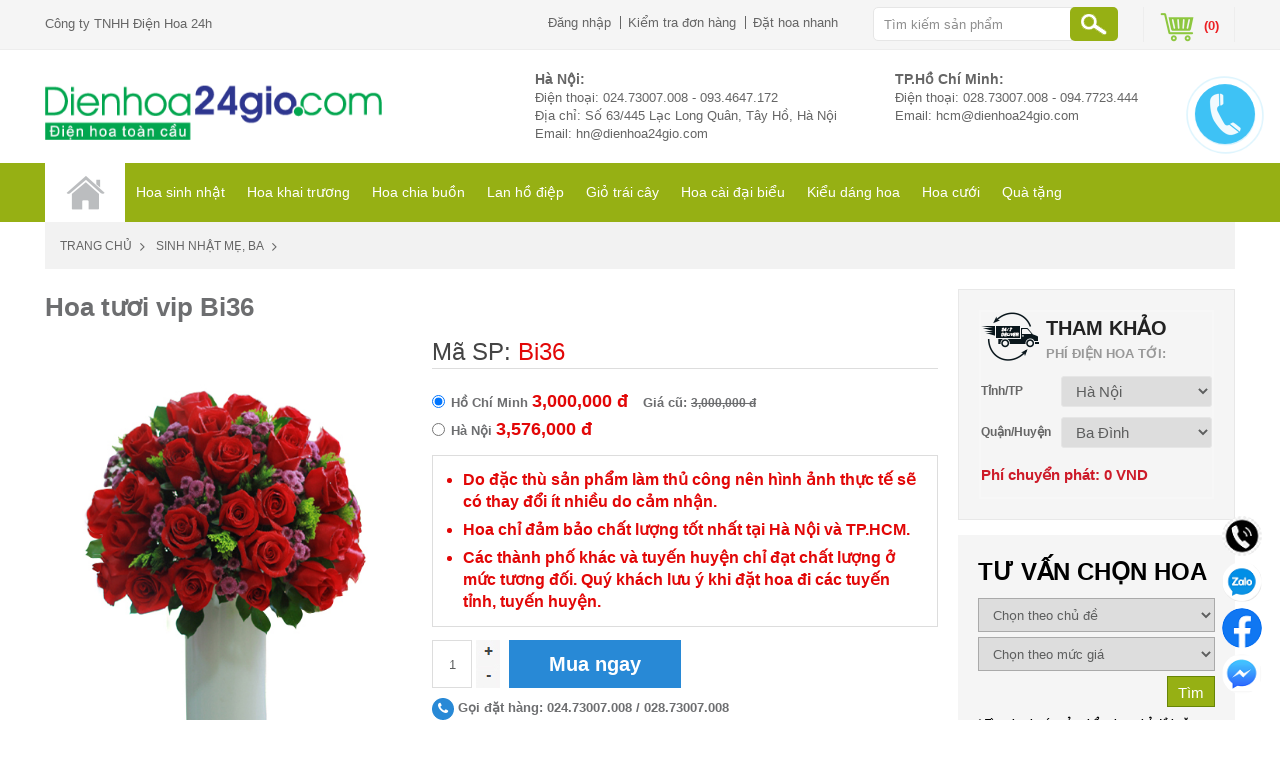

--- FILE ---
content_type: text/html; charset=utf-8
request_url: https://dienhoa24gio.com/hoa/3573/hoa-tuoi-vip-bi36.aspx
body_size: 45507
content:

<!DOCTYPE html PUBLIC "-//W3C//DTD XHTML 1.0 Transitional//EN" "http://www.w3.org/TR/xhtml1/DTD/xhtml1-transitional.dtd">
<html xmlns="http://www.w3.org/1999/xhtml">
<head id="ctl00_Head1"><title>
	Hoa tươi vip Bi36 | Điện hoa 24h
</title><link rel="shortcut icon" href="/images/Favicon.ico" type="image/x-icon" /><meta http-equiv="Content-Type" content="text/html; charset=utf-8" /><meta content="text/html; charset=utf-8" http-equiv="content-type" /><meta content="index, follow" name="robots" /><meta name="rating" content="general" /><meta name="distribution" content="global" /><meta name="googlebot" content="INDEX,FOLLOW" /><meta name="google-site-verification" content="xqZ_vnMlqdY5I8ncU84-qc7ACr_UOTyv5tk6c3RRw6g" /><meta name="google-site-verification" content="UkNaW9fgZ44SV8Gw4ECw6GgCcsVRtLrRtplcNoCVUPM" /><meta name="p:domain_verify" content="41ffff5b63a86f0c6947b21dcdc11fda" /><meta http-equiv="content-language" content="vi" /><link rel="canonical" href = "https://dienhoa24gio.com/hoa/3573/hoa-tuoi-vip-bi36.aspx" />
<meta name="description" content="Hoa tươi vip Bi36(Bi36) là một sản phẩm hoa tươi của Dienhoa24h, Công ty Điện hoa 24h chuyên cung cấp dịch vụ điện hoa, hoa tươi tại Hà nội, TP Hồ Chí Minh và toàn quốc" /><meta name="viewport" content="width=device-width, initial-scale=1, maximum-scale=1" /><link rel="apple-touch-icon" href="/images/Favicon.ico" /><link rel="stylesheet" href="/css/jquery-ui.css.ashx" /><link rel="stylesheet" href="/css/plugin.css.ashx" /><link rel="stylesheet" href="/css/main.css.ashx" />
<script type="application/ld+json">
    {"@context" : "http://schema.org", "@type" : "Organization", "name" : "Dịch vụ Điện hoa Dienhoa24gio.com", "url" : "https://dienhoa24gio.com", "logo": "https://dienhoa24gio.com/img/dienhoa-logo.png",
      "contactPoint" : [{ "@type" : "ContactPoint", "telephone" : "+8424-7300-7008", "contactType" : "customer service" },
      { "@type" : "ContactPoint", "telephone" : "+8424-7300-7008", "contactType" : "customer service"} ],
      "sameAs" : [ "https://www.facebook.com/%C4%90i%E1%BB%87n-hoa-hoa-t%C6%B0%C6%A1i-Dienhoa24giocom-153712367978591/", "https://plus.google.com/+Dienhoa24gio"] }
    </script>

    <style type="text/css">
       @keyframes suntory-alo-circle-anim{0%{opacity:.1;transform:rotate(0) scale(.5) skew(1deg)}
30%{opacity:.5;transform:rotate(0) scale(.7) skew(1deg)}
100%{opacity:.6;transform:rotate(0) scale(1) skew(1deg)}
}@keyframes suntory-alo-circle-img-anim{0%,100%,50%{transform:rotate(0) scale(1) skew(1deg)}
10%,30%{transform:rotate(-25deg) scale(1) skew(1deg)}
20%,40%{transform:rotate(25deg) scale(1) skew(1deg)}
}@keyframes suntory-alo-circle-fill-anim{0%,100%{opacity:.2;transform:rotate(0) scale(.7) skew(1deg)}
50%{opacity:.2;transform:rotate(0) scale(1) skew(1deg)}
}.suntory-alo-ph-img-circle i{animation:1s ease-in-out 0s normal none infinite running suntory-alo-circle-img-anim;font-size:20px;line-height:40px;padding-left:10px;color:#fff}
@keyframes suntory-alo-ring-ring{0%,100%,50%{transform:rotate(0) scale(1) skew(1deg)}
10%,30%{transform:rotate(-25deg) scale(1) skew(1deg)}
20%,40%{transform:rotate(25deg) scale(1) skew(1deg)}</style>

    <script type="text/javascript" src="/js/jquery-1.8.3.min.js.ashx"></script>

    <script type="text/javascript" src="/js/jquery-ui.js.ashx"></script>

    <script type="text/javascript" src="/js/plugins.js.ashx"></script>

    <script type="text/javascript" src="/js/jquery.autocomplete.js.ashx"></script>



    <script async src="https://www.googletagmanager.com/gtag/js?id=AW-995232377"></script>
<script>
    window.dataLayer = window.dataLayer || [];
    function gtag() { dataLayer.push(arguments); }
    gtag('js', new Date());
    gtag('config', 'AW-995232377');
    gtag('config', 'UA-7036357-3');
</script>

    

    <script>        (function() {
            var _fbq = window._fbq || (window._fbq = []);
            if (!_fbq.loaded) {
                var fbds = document.createElement('script');
                fbds.async = true;
                fbds.src = '//connect.facebook.net/en_US/fbds.js';
                var s = document.getElementsByTagName('script')[0];
                s.parentNode.insertBefore(fbds, s);
                _fbq.loaded = true;
            }
        })();
        window._fbq = window._fbq || [];
        window._fbq.push(['track', '6020646400836', { 'value': '1.00', 'currency': 'VND'}]);
    </script>

    <noscript>
        <img height="1" width="1" alt="" style="display: none" src="https://www.facebook.com/tr?ev=6020646400836&amp;cd[value]=1.00&amp;cd[currency]=VND&amp;noscript=1" /></noscript>

    <script>        (function() {
            var _fbq = window._fbq || (window._fbq = []);
            if (!_fbq.loaded) {
                var fbds = document.createElement('script');
                fbds.async = true;
                fbds.src = '//connect.facebook.net/en_US/fbds.js';
                var s = document.getElementsByTagName('script')[0];
                s.parentNode.insertBefore(fbds, s);
                _fbq.loaded = true;
            }
            _fbq.push(['addPixelId', '431723233662029']);
        })();
        window._fbq = window._fbq || [];
        window._fbq.push(['track', 'PixelInitialized', {}]);
    </script>

    <noscript>
        <img height="1" width="1" alt="" style="display: none" src="https://www.facebook.com/tr?id=431723233662029&amp;ev=PixelInitialized" /></noscript>


<!--Start of Tawk.to Script-->


    <script type="text/javascript">
        jQuery(document).ready(function() {
            var offset = 220;
            var duration = 500;
            jQuery(window).scroll(function() {
                if (jQuery(this).scrollTop() > offset) {
                    jQuery('.back-to-top').fadeIn(duration);
                } else {
                    jQuery('.back-to-top').fadeOut(duration);
                }
            });

            jQuery('.back-to-top').click(function(event) {
                event.preventDefault();
                jQuery('html, body').animate({ scrollTop: 0 }, duration);
                return false;
            })
        });

        function CallMe() {
            $(function() {
                $("#dialog1").dialog({
                    title: "Nhập số điện thoại của bạn.",
                    height: 400,
                    width: 600,
                    buttons: {
                        Close: function() {
                            $(this).dialog('close');
                        }
                    }
                });
            });
        }
        
		</script>

<style type="text/css">
        .contact-list
        {
            position: fixed;
            bottom: 20px;
            right: 0px;
            z-index: 99999;
        }
        .btn-zalo, .btn-fb, .btn-hotline
        {
            border-radius: 40px;
            padding: 0 18px;
            display: block;
            margin-bottom: 6px;
        }
        .btn-zalo a, .btn-fb a, .btn-hotline a
        {
            font-size: 15px;
            color: white;
            font-weight: 400;
            text-transform: none;
            line-height: 0;
            margin-bottom: 0;
        }
    </style>

</head>
<body>
    <form name="aspnetForm" method="post" action="/hoa/3573/hoa-tuoi-vip-bi36.aspx" id="aspnetForm">
<div>
<input type="hidden" name="__EVENTTARGET" id="__EVENTTARGET" value="" />
<input type="hidden" name="__EVENTARGUMENT" id="__EVENTARGUMENT" value="" />
<input type="hidden" name="__LASTFOCUS" id="__LASTFOCUS" value="" />
<input type="hidden" name="__VIEWSTATE" id="__VIEWSTATE" value="/[base64]/[base64]/[base64]/[base64]/[base64]/[base64]/hurdjIGtoJm9jaXJjO25nIGxpJmVjaXJjO24gbOG6oWMmbmJzcDvEkcaw4bujYywmbmJzcDvEkGnhu4duIGhvYSZuYnNwOzI0aCBz4bq9IGNo4bunJm5ic3A7xJHhu5luZyB0aGF5IHRo4bq/[base64]/[base64]/[base64]/IG4mYWdyYXZlO3kgY2gmdWFjdXRlO25nIHRhIGtoJm9jaXJjO25nIHRo4buDIHRoaeG6v3UgxJFpIMSRxrDhu6NjIG5o4buvbmcgY2hp4bq/YyBiJmlncmF2ZTtuaCBob2EgduG7m2kgayZpYWN1dGU7Y2ggY8ahIHbhu6thIHBo4bqjaSwgaMahbiBo4bq/[base64]/dSBuaMawIGjhu40gYsaw4bubYyB2JmFncmF2ZTtvIHR14buVaSB04burIDUwJm5ic3A7IHRy4bufIG4mZWNpcmM7bi4mbmJzcDsgSG/[base64]/IG4mYWdyYXZlO3kgxJEmdWFjdXRlO25nIGtoJm9jaXJjO25nPyBOaMawbmcgbCZhZ3JhdmU7bSBuaMawIHRo4bq/IG4mYWdyYXZlO28gxJHhu4MgaG9hIGwmYWNpcmM7dSB2JmFncmF2ZTsgdMawxqFpLCBraCZvY2lyYztuZyBi4buLIGJheSBt4bqldCBtJnVncmF2ZTtpIGjGsMahbmcgduG7kW4gYyZvYWN1dGU7IGPhu6dhIGhvYSw/[base64]/[base64]/[base64]/[base64]/dCBL4bq/[base64]" />
</div>

<script type="text/javascript">
//<![CDATA[
var theForm = document.forms['aspnetForm'];
if (!theForm) {
    theForm = document.aspnetForm;
}
function __doPostBack(eventTarget, eventArgument) {
    if (!theForm.onsubmit || (theForm.onsubmit() != false)) {
        theForm.__EVENTTARGET.value = eventTarget;
        theForm.__EVENTARGUMENT.value = eventArgument;
        theForm.submit();
    }
}
//]]>
</script>


<script src="/WebResource.axd?d=bQJlQZwG95IujLpr3nWdbvadR7RM6V-3CfVIe59tPM-bNNKJua0m_B36T2mWtxYeim8zEMwpvCx_Z_C4OtyonxmLxWw1&amp;t=638314042859278837" type="text/javascript"></script>


<script src="/ScriptResource.axd?d=J6T8V-I4nOV1rgVhdEzwvAar-3HXOctSck8eScp0hjm7mo1C0Lyzc9LJ7jyiGgw2cKq3p_EsjDcfuBKMhG0WEd_7t_Fj4LMcJfVKMRYdbZ5NduG8rGWotNv6cHwxwwZgYX2f0x2WFMKfKoA0HZd8JHRWadU1&amp;t=ffffffffd006a7f8" type="text/javascript"></script>
<script src="/ScriptResource.axd?d=wEtwR5cZ3cdWHs5oPYAq6Wv-gbANACpgHctlNQlYtefRongPm9gZidaa74B2HE4EknoqgOOZ1sLUxenBj_cQu2bDoiRaAUO0wYz5oNeKjbP_ItD6HcvK_TLR7WJCTkMSa1BfZ2l8h8_c6VIkvtC_--yyJ9Wv4RI8iT8n0EqzikrtRmqC0&amp;t=ffffffffd006a7f8" type="text/javascript"></script>
<script src="/ScriptResource.axd?d=z2NYeNa3KVE8MEWvB_ozE4qJSveQZSuyzzVVlLVyp4GrPoVmk_4hKMuprsyIT1ND6YS84fDlPUVycSL3SzeiKc_aj4vH9prHS3xA3vbGoazb9m4Imcsvqfs8BidMwcno-Q86kyyug0p79Knepn7HxPWY6WU1&amp;t=ffffffff87636c38" type="text/javascript"></script>
<script src="/ScriptResource.axd?d=hJ8KHlD8PROluiGzV5ClR0fbjors40gOq619VDr4Wz7lw-rBxgweQtbUut4EmYlqPgHtRIRipFrsGMEdR_w5RLQBTmNoYU6mScCFEBoa-iaNqsipje7DdfQBUlp-Dg93nYtu680mW1j1m9jjLr6r2TxFhEY1&amp;t=ffffffff87636c38" type="text/javascript"></script>
<script src="/ScriptResource.axd?d=Vl4C0FDqWQVx_gdSHNieFCqIry0ZzeRf9LiRTdc0ad_S5CTgjMes_T_W8uAqgotV3M63A6etIQuozzVejsVPiwwFG5ZVK5f46gSPoMuIpYUKLxw7cR2UvXZpgPl-k7yXfXyaGFlI0OpMJ2o_oHFHGVnHd9m-1Q-cjO6vlULCPV5MGLrr0&amp;t=ffffffff87636c38" type="text/javascript"></script>
<div>

	<input type="hidden" name="__VIEWSTATEGENERATOR" id="__VIEWSTATEGENERATOR" value="1EC07DC4" />
	<input type="hidden" name="__EVENTVALIDATION" id="__EVENTVALIDATION" value="/wEWfALQx5jyDQKlwfc/AuevzaUCApG0kSECkbTV9gcCiKfJ+gwCu/XirQsCu/[base64]/CtMkFAs7CtMkFAs3CtMkFAszCtMkFAsvCtMkFAsrCtMkFAsnCtMkFAtjCtMkFAtfCtMkFAs/C9MoFAs/C+MoFAs/C/MoFAs/CwMoFAs/CxMoFAs/CyMoFAs/CzMoFAs/C0MoFAs/ClMkFAs/CmMkFAs7C9MoFAs7C+MoFAs7C/[base64]" />
</div>
    <script type="text/javascript">
//<![CDATA[
Sys.WebForms.PageRequestManager._initialize('ctl00$ScriptManager', document.getElementById('aspnetForm'));
Sys.WebForms.PageRequestManager.getInstance()._updateControls(['tctl00$ContentPlaceHolderCenter$ucFlowerDetail$upLow','tctl00$ContentPlaceHolderCenter$ucFlowerDetail$UpdatePanel1','tctl00$ContentPlaceHolderCenter$ucFlowerDetail$upSame','tctl00$ContentPlaceHolderCenter$ucFlowerDetail$ucRightDetailFlower$ucReferenceShip$upFee'], ['ctl00$ContentPlaceHolderCenter$ucFlowerDetail$lkbViewMoreLow','ctl00$ContentPlaceHolderCenter$ucFlowerDetail$lkbViewMoreSame'], [], 90);
//]]>
</script>

    


<script type="text/javascript">
    $(document).ready(function() {
        $("#ctl00_ucHeader_txtSearchInput").autocomplete('/WebService/SearchFlowers.ashx');
    });


</script>



<div class="top-bar">
    <div class="container">
        <div class="menu-toggle">
            <span></span><span></span><span></span>
        </div>
        <div class="title-company">
            Công ty TNHH Điện Hoa 24h
            
        </div>
        <div class="top-logo">
            <a href="/Default.aspx">
                <img src="/img/dienhoa-logo.png.ashx" alt="Điện hoa 24 giờ" /></a></div>
        <div class="top-bar-right">
            <ul class="header-actions">
                
                        <li><a href="/Dang-nhap.aspx">Đăng nhập</a></li>
                    
                <li><a href="/Kiem-tra-don-hang.aspx">Kiểm tra đơn hàng</a></li>
                <li>
                 <a href="/dat-hoa.aspx">Đặt hoa nhanh</a>  </li>
            </ul>
            <div class="header-search">
                <input name="ctl00$ucHeader$txtSearchInput" type="text" id="ctl00_ucHeader_txtSearchInput" class="form-control" placeholder="Tìm kiếm sản phẩm" />
                <input type="submit" name="ctl00$ucHeader$btnSearch" value="Search" id="ctl00_ucHeader_btnSearch" class="btn btn-search" />
            </div>
            <a id="ctl00_ucHeader_ucCart_hplCart" class="link-cart">
    <span class="cart-number">
        (0)</span>
</a>
        </div>
    </div>
</div>
<header class="header-container">
    <div class="container">
                <div class="logo"><a href="/Default.aspx"><img src="/img/dienhoa-logo.png.ashx" alt="Điện hoa 24h" /></a></div>
                <div class="header-address">
                    <div class="address-show clearfix">
                        <div class="col col-1">
                            <h5>Hà Nội: </h5>
                            <p>Điện thoại: 024.73007.008 - 093.4647.172   </p>
                            <address>Địa chỉ: Số 63/445 Lạc Long Quân, Tây Hồ, Hà Nội</address>
                            <p>Email: <a href="mailto:">hn@dienhoa24gio.com</a></p>
                        </div>
                        <div class="col col-2">
                            <h5>TP.Hồ Chí Minh: </h5>
                            <p>Điện thoại: 028.73007.008 - 094.7723.444  </p>
                           
                            <p>Email: <a href="mailto:">hcm@dienhoa24gio.com</a></p>
                        </div>
                    </div>
                   
                </div>
            </div>
</header>
<nav class="navigation">
    <p class="close-menu"><span class="close icon-cross"></span> Close Menu</p>
    <ul class="menu menu-pc container">
        <li class="menu-home">
            <a href="/Default.aspx">Home</a>
            <div class="sub-menu sub-menu-index clearfix">
                <div class="menu-col-1 menu-col menu-links">
                    <div class="col">
                        <ul>
                            <li><a href="/Gioi-thieu-dien-hoa-24h.aspx">Giới thiệu Điện hoa 24h</a></li>
                               <li><a href="/Huong-dan-thanh-toan.aspx">Hướng dẫn thanh toán</a></li>
                                <li><a href="/News/620/so-tai-khoan-cua-dien-hoa-24h.aspx">SỐ TÀI KHOẢN</a></li>
                               <li><a href="/Tuyen-dung.aspx">Tuyển dụng</a></li>
                            <li><a href="/Lien-he.aspx">Liên hệ</a></li>
                        </ul>
                    </div>
                    <div class="col">
                        <ul>
                           <li><a href="/Tin-dien-hoa-24h.aspx">Tin Điện hoa 24h</a></li>
                            <li><a href="/Bao-chi-voi-dien-hoa-24h.aspx">Báo chí với Điện hoa 24h</a></li>
                           <li><a href="/Kien-thuc-ve-hoa.aspx">Kiến thức về hoa</a></li>
                            <li><a href="/Su-kien-dien-hoa-24h.aspx">Sự kiện điện hoa</a></li>
                        </ul>
                    </div>
                    <div class="col">
                        <ul>
                           <li><a href="/News/574/huong-dan-dat-hang.aspx">Hướng dẫn đặt hàng</a></li>
                            <li><a href="/Kiem-tra-don-hang.aspx">Kiểm tra đơn hàng</a></li>
                             <li><a href="/News/879/chinh-sach-bao-mat-thong-tin.aspx">Chính sách bảo mật thanh toán</a></li>
                               <li><a href="/News/878/chinh-sach-van-chuyen-doi-hang-tra-hang-va-hoan-tien.aspx">Quy định đổi trả</a></li>
                           
                        </ul>
                    </div>
                </div>
                <div class="menu-col-2 menu-col">
                    <img src="/img/Menu_trangchu.gif.ashx" alt="Dien hoa 24h" />
                    <div class="menu-content">
                        <p>Hàng ngày có hàng trăm khách hàng đã nhận được hoa tươi và thông điệp do chúng tôi gửi tới. Với mạng lưới điện hoa rộng khắp, trải dài từ Bắc vào Nam với hơn 200 đại lý, chúng tôi có thể đáp ứng hầu như tất cả các địa chỉ, thời gian gửi tới.</p>
                      
                    </div>
                </div>
            </div>
        </li>

          
          
        
          


       
       <li>
            <a href="/dien-hoa/2/hoa-sinh-nhat.aspx">Hoa sinh nhật</a>
            <div class="sub-menu">
                <div class="menu-col-1 menu-col menu-links">
                    <ul>
                        <li><a href="/dien-hoa/11/hoa-sinh-nhat-me.aspx">Sinh nhật ba mẹ</a></li>
                        <li><a href="/dien-hoa/12/hoa-sinh-nhat-vo.aspx">Sinh nhật vợ, chồng</a></li>
                        <li><a href="/dien-hoa/13/hoa-sinh-nhat-nguoi-yeu.aspx">sinh nhật người yêu</a></li>
                    </ul>
                    <ul>
                        <li><a href="/dien-hoa/14/hoa-sinh-nhat-ban.aspx">Sinh nhật bạn bè, đồng nghiệp</a></li>
                        <li><a href="/dien-hoa/5/hoa-tinh-yeu.aspx">Sinh nhật bé yêu</a></li>
                    </ul>
                </div>
                <div class="menu-col-2 menu-col">
                    <img src="/img/Menu-hoasinhnhat.gif.ashx"  alt="Hoa sinh nhật" />
                    <div class="menu-content">
                        <p>Dù có bất kỳ món quà nào cũng không thể thay thế được những bông hoa tươi nhân ngày sinh nhật. Có hàng trăm mẫu hoa sinh nhật để bạn chọn.
Chúng tôi giao hoa tươi miễn phí nội thành tất cả các thành phố tại Việt Nam
</p>
                     
                    </div>
                </div>
                <div class="menu-col-3 menu-col menu-links">
                    <ul>
                        <li><a href="/Gioi-thieu-dien-hoa-24h.aspx">Giới thiệu</a></li>
                        <li><a href="/Huong-dan-thanh-toan.aspx">Hướng dẫn thanh toán</a></li>
                        <li><a href="/News/620/so-tai-khoan-cua-dien-hoa-24h.aspx">Số tài khoản</a></li>
                        <li><a href="/Kiem-tra-don-hang.aspx">Kiểm tra đơn hàng</a></li>
                        <li><a href="/Su-kien-dien-hoa-24h.aspx">Sự kiện điện hoa</a></li>
                        <li><a href="/Kien-thuc-ve-hoa.aspx">Kiến thức về hoa</a></li>
                    </ul>
                </div>
            </div>
        </li>    
        
        <li><a href="/dien-hoa/6/hoa-khai-truong.aspx">Hoa khai trương</a>
            <div class="sub-menu">
                <div class="menu-col-1 menu-col menu-links">
                    <p>Chọn nhanh hoa khai trương theo giá</p>
                    <ul>
                        <li><a href="/dien-hoa/25-Hoa-khai-truong/Price-2.aspx">250.000đ - 400.000đ</a></li>
                        <li><a href="/dien-hoa/25-Hoa-khai-truong/Price-3.aspx">400.000đ - 600.000đ</a></li>
                        <li><a href="/dien-hoa/25-Hoa-khai-truong/Price-4.aspx">600.000đ - 900.000đ</a></li>
                    </ul>
                    <ul>
                        <li><a href="/dien-hoa/25-Hoa-khai-truong/Price-5.aspx">900.000đ - 1.600.000đ</a></li>
                        <li><a href="/dien-hoa/25-Hoa-khai-truong/Price-6.aspx">Trên 1.600.000đ</a></li>
                    </ul>
                </div>
                <div class="menu-col-2 menu-col">
                    <img src="/img/Menu_Hoakhaitruong.gif.ashx" alt="slider-1" />
                    <div class="menu-content">
                        <p>Dịp khai trương, kỹ niệm ngày thành lập hay các sự kiện trọng đại đều đánh dấu một sự phát triển mới của một doanh nghiệp hay cá nhân. Không gì thay thế được một lẵng hoa khai trương cùng với lời chúc mừng từ bạn ( Doanh nghiệp của bạn). Nó thể hiện sự vinh quang của Doanh nghiệp, cá nhận được nhận.
</p>
                      
                    </div>
                </div>
                <div class="menu-col-3 menu-col menu-links">
                    <ul>
                        <li><a href="/Gioi-thieu-dien-hoa-24h.aspx">Giới thiệu</a></li>
                        <li><a href="/Huong-dan-thanh-toan.aspx">Hướng dẫn thanh toán</a></li>
                        <li><a href="/News/620/so-tai-khoan-cua-dien-hoa-24h.aspx">Số tài khoản</a></li>
                        <li><a href="/Kiem-tra-don-hang.aspx">Kiểm tra đơn hàng</a></li>
                        <li><a href="/Su-kien-dien-hoa-24h.aspx">Sự kiện điện hoa</a></li>
                        <li><a href="/Kien-thuc-ve-hoa.aspx">Kiến thức về hoa</a></li>
                    </ul>
                </div>
            </div>
        </li>     
        <li><a href="/dien-hoa/7/hoa-chia-buon.aspx">Hoa chia buồn </a>
            <div class="sub-menu">
                <div class="menu-col-1 menu-col menu-links">
                    <div class="col">
                        <ul>
                            <li><a href="/dien-hoa/28/lang-hoa-chia-buon.aspx">Hoa chia buồn (Tròn)</a></li>
                            <li><a href="/dien-hoa/29/vong-hoa-chia-buon.aspx">Hoa chia buồn (Elip)</a></li>
                         
                        </ul>
                    </div>
                    <div class="col">
                        <ul>
                            <li><a href="/dien-hoa/28-Hoa-chia-buon/Price-2.aspx">250.000đ - 400.000đ</a></li>
                        <li><a href="/dien-hoa/28-Hoa-chia-buon/Price-3.aspx">400.000đ - 600.000đ</a></li>
                        <li><a href="/dien-hoa/28-Hoa-chia-buon/Price-4.aspx">600.000đ - 900.000đ</a></li>
                           <li><a href="/dien-hoa/28-Hoa-chia-buon/Price-5.aspx">900.000đ - 1.600.000đ</a></li>
                        <li><a href="/dien-hoa/28-Hoa-chia-buon/Price-6.aspx">Trên 1.600.000đ</a></li>
                        </ul>
                    </div>
                </div>
                <div class="menu-col-2 menu-col">
                    <img src="/img/menu-Hoachiabuon.gif.ashx" alt="slider-1" />
                    <div class="menu-content">
                        <p>Dù biết cuộc sống này chỉ thay đổi mà không mất đi nhưng người thân họ vẫn cảm thấy mất mát. Gửi vòng hoa chia buồn cùng lời tiễn biệt để chia ly với người đã mất và an ủi người còn sống là việc mọi người vẫn hay làm với nhau.</p>
                    
                    </div>
                </div>
                <div class="menu-col-3 menu-links">
                    <ul>
                        <li><a href="/Gioi-thieu-dien-hoa-24h.aspx">Giới thiệu</a></li>
                        <li><a href="/Huong-dan-thanh-toan.aspx">Hướng dẫn thanh toán</a></li>
                        <li><a href="/News/620/so-tai-khoan-cua-dien-hoa-24h.aspx">Số tài khoản</a></li>
                        <li><a href="/Kiem-tra-don-hang.aspx">Kiểm tra đơn hàng</a></li>
                        <li><a href="/Su-kien-dien-hoa-24h.aspx">Sự kiện điện hoa</a></li>
                        <li><a href="/Kien-thuc-ve-hoa.aspx">Kiến thức về hoa</a></li>
                    </ul>
                </div>
            </div>
        </li> 
       <li>
              <a href="/cua-hang-hoa/73/hoa-ho-diep.aspx">Lan hồ điệp</a>
</li>
<li>
            <a href="/dien-hoa/36/gio-hoa-qua.aspx" >Giỏ trái cây</a>
          
        
</li>
<li>
            <a href="/cua-hang-hoa/110/hoa-cai-ao-dai-bieu.aspx">Hoa cài đại biểu</a>
          
        
</li>

         
              
       <li><a href="/cua-hang-hoa.aspx">Kiểu dáng hoa</a>
            <div class="sub-menu">
                <div class="menu-col-1 menu-col menu-links">
                    <ul>
                        <li><a href="/cua-hang-hoa/30/bo-hoa-tuoi.aspx">Bó hoa tươi</a></li>
                        <li><a href="/cua-hang-hoa/32/gio-hoa-tuoi.aspx">Giỏ hoa tươi, hộp hoa tươi</a></li>
                        <li><a href="/cua-hang-hoa/31/lang-hoa.aspx">Lẵng hoa, kệ hoa</a></li>
                        <li><a href="/cua-hang-hoa/61/hoa-tuoi-cam-binh.aspx">Hoa tưới cắm bình</a></li>
                        <li><a href="/cua-hang-hoa/70/hoa-nghe-thuat.aspx">Hoa nghệ thuật</a></li>
                        <li><a href="/cua-hang-hoa/71/hoa-vong.aspx">Hoa vòng đeo cổ, Hoa đội đầu</a></li>
                         <li><a href="/cua-hang-hoa/72/cạy-van-phong.aspx">Cây văn phòng</a></li>
                    </ul>
                    <ul>
                       
                        <li><a href="/cua-hang-hoa/73/hoa-ho-diep.aspx">Hoa hồ điệp</a></li>
                        <li><a href="/cua-hang-hoa/74/hoa-ban-hop.aspx">Hoa bàn họp</a></li>
                        <li><a href="/cua-hang-hoa/75/hoa-buc-phat-bieu.aspx">Hoa bục phát biểu</a></li>
                      
                         <li><a href="/cua-hang-hoa/109/hoa-tang-dai-bieu.aspx">Hoa tặng đại biểu</a></li>
                          <li><a href="/cua-hang-hoa/110/hoa-cai-ao-dai-bieu.aspx">Hoa cài áo đại biểu</a></li>
                    </ul>
                </div>
                <div class="menu-col-2 menu-col">
                    <img src="/img/Menu_kieudang.gif.ashx" alt="Kiểu dáng hoa" />
                    <div class="menu-content">
                        <p>Nhiều kiểu dáng hoa tươi được thiết kế chuyên nghiệp với nhiều mức giá có thể đáp ứng mọi nhu cầu của Quý khách hàng. Ngoài ra chúng tôi có thể thực hiện theo mẫu hoa của bạn, mức giá bạn yêu cầu.</p>
                       
                    </div>
                </div>
                <div class="menu-col-3 menu-col menu-links">
                     <ul>
                        <li><a href="/Gioi-thieu-dien-hoa-24h.aspx">Giới thiệu</a></li>
                        <li><a href="/Huong-dan-thanh-toan.aspx">Hướng dẫn thanh toán</a></li>
                        <li><a href="/News/620/so-tai-khoan-cua-dien-hoa-24h.aspx">Số tài khoản</a></li>
                        <li><a href="/Kiem-tra-don-hang.aspx">Kiểm tra đơn hàng</a></li>
                        <li><a href="/Su-kien-dien-hoa-24h.aspx">Sự kiện điện hoa</a></li>
                        <li><a href="/Kien-thuc-ve-hoa.aspx">Kiến thức về hoa</a></li>
                    </ul>
                </div>
            </div>
        </li>        
       
       
        

 
          
        <li><a href="/dien-hoa/57/xe-hoa.aspx">Hoa cưới</a>
            <div class="sub-menu">
                <div class="menu-col-1 menu-col menu-links">
                    <ul>
                        <li><a href="/dien-hoa/15/hoa-cam-tay.aspx">Hoa cầm tay</a></li>
                        <li><a href="/dien-hoa/16/hoa-chu-re.aspx">Hoa chú rễ</a></li>
                        <li><a href="/dien-hoa/57/xe-hoa.aspx">Xe hoa</a></li>
                        <li><a href="/dien-hoa/59/hoa-de-ban.aspx">Hoa để bàn</a></li>
                    </ul>
                    <ul>
                        <li><a href="/dien-hoa/18/cong-hoa.aspx">Cổng hoa</a></li>
                        <li><a href="/dien-hoa/102/BackGround.aspx">Backgroud</a></li>
                    </ul>
                </div>
                <div class="menu-col-2 menu-col">
                    <img src="/img/Menu-Hoacuoi.gif.ashx" alt="Hoa cưới" />
                    <div class="menu-content">
                        <p>Nhiêu cô dâu, chú rể biết đến chúng tôi thông qua những người quen, những lời giới thiệu, chia sẻ trên mạng xã hội những hình ảnh sản phẩm do chúng tôi thực hiện.
Cảm ơn tất cả khách hàng đã tin tưởng dịch vụ của chúng tôi.</p>
                       
                    </div>
                </div>
                <div class="menu-col-3 menu-links">
                    <ul>
                        <li><a href="/Gioi-thieu-dien-hoa-24h.aspx">Giới thiệu</a></li>
                        <li><a href="/Huong-dan-thanh-toan.aspx">Hướng dẫn thanh toán</a></li>
                        <li><a href="/News/620/so-tai-khoan-cua-dien-hoa-24h.aspx">Số tài khoản</a></li>
                        <li><a href="/Kiem-tra-don-hang.aspx">Kiểm tra đơn hàng</a></li>
                        <li><a href="/Su-kien-dien-hoa-24h.aspx">Sự kiện điện hoa</a></li>
                        <li><a href="/Kien-thuc-ve-hoa.aspx">Kiến thức về hoa</a></li>
                    </ul>
                </div>
            </div>
        </li>
        <li><a href="/dien-hoa/9/qua-tang.aspx">Quà tặng</a>
            <div class="sub-menu">
                <div class="menu-col-1 menu-col menu-links">
                    <ul>
                        <li><a href="/dien-hoa/34/thu-bong.aspx">Thú bông</a></li>
                        <li><a href="/dien-hoa/35/banh-kem.aspx">Bánh kem</a></li>
                        <li><a href="/dien-hoa/51/Chocolate.aspx">Chocolate</a></li>
                        <li><a href="/dien-hoa/36/gio-hoa-qua.aspx">Giỏ hoa quả</a></li>
                    </ul>
                    <ul>
<li><a href="/dien-hoa/44/qua-tet.aspx">Quà tết</a></li>
                        <li><a href="/dien-hoa/45/qua-tang-khac.aspx">Quà tặng khác</a></li>
                    </ul>
                </div>
                <div class="menu-col-2 menu-col">
                    <img src="/img/Menu-Quatang.gif.ashx" alt="Qua tặng" />
                    <div class="menu-content">
                        <p>Những món quà ý nghĩa cũng những lời chúc ngọt ngào làm tăng thêm sự lãng mạn cho ngày đặc biệt.</p>
                       
                    </div>
                </div>
                <div class="menu-col-3 menu-col menu-links">
                     <ul>
                        <li><a href="/Gioi-thieu-dien-hoa-24h.aspx">Giới thiệu</a></li>
                        <li><a href="/Huong-dan-thanh-toan.aspx">Hướng dẫn thanh toán</a></li>
                        <li><a href="/News/620/so-tai-khoan-cua-dien-hoa-24h.aspx">Số tài khoản</a></li>
                        <li><a href="/Kiem-tra-don-hang.aspx">Kiểm tra đơn hàng</a></li>
                        <li><a href="/Su-kien-dien-hoa-24h.aspx">Sự kiện điện hoa</a></li>
                        <li><a href="/Kien-thuc-ve-hoa.aspx">Kiến thức về hoa</a></li>
                    </ul>
                </div>
            </div>
        </li>      
    </ul>
    <ul class="menu menu-mobile">
        <li><a href="/Login.aspx">Đăng nhập</a></li>
        <li><a href="/Kiem-tra-don-hang.aspx">Kiểm tra đơn hàng</a></li>
        <li><a href="#">Đặt hàng nhanh</a></li>
       
    </ul>
</nav>

    <div id="dialog1" style="display: none">
        <iframe frameborder="0" scrolling="no" width="540px" height="250px" src="/CallMobile.aspx"></iframe>
    </div>
    <div class="main container">
        
        
        
     

<script type="text/javascript">

    function SumNumber(index) {
        var Number = document.getElementById('ctl00_ContentPlaceHolderCenter_ucFlowerDetail_txtNumberProduct').value;
        if (Number != "") {
            document.getElementById('ctl00_ContentPlaceHolderCenter_ucFlowerDetail_txtNumberProduct').value = parseInt(Number) + 1;
        }
        else {
            document.getElementById('ctl00_ContentPlaceHolderCenter_ucFlowerDetail_txtNumberProduct').value = 1;
        }

        return false;
    }
    function SubNumber(index) {
        var Number = document.getElementById('ctl00_ContentPlaceHolderCenter_ucFlowerDetail_txtNumberProduct').value;
        if (Number != "") {
            if (parseInt(Number) > 1) {
                document.getElementById('ctl00_ContentPlaceHolderCenter_ucFlowerDetail_txtNumberProduct').value = parseInt(Number) - 1;
            }
        }
        else {
            document.getElementById('ctl00_ContentPlaceHolderCenter_ucFlowerDetail_txtNumberProduct').value = 1;
        }
        return false;
    }

    function SetSingleRadioButton(nameregex, current) {
        re = new RegExp(nameregex);
        for (i = 0; i < document.forms[0].elements.length; i++) {
            elm = document.forms[0].elements[i]
            if (elm.type == 'radio') {
                if (re.test(elm.name)) {
                    elm.checked = false;
                }
            }
        }
        current.checked = true;
    }
      
</script>

<div class="breadcrumb">
    <a href="https://dienhoa24gio.com">Trang chủ</a>
    <a id="ctl00_ContentPlaceHolderCenter_ucFlowerDetail_hplGroup" href="/dien-hoa/11/hoa-sinh-nhat-me.aspx">Sinh nhật mẹ, ba</a>
    
</div>
<div class="page-container clearfix">
    <div class="main-content">
        <div class="product-show clearfix">
            <h1>
                Hoa tươi vip Bi36
            </h1>
            <div class="pro-img">
                <div class="block-product">
                    <img id="ctl00_ContentPlaceHolderCenter_ucFlowerDetail_imgFlower" title="Hoa tươi vip Bi36" src="/Admin/imgProducts/hoa-tang-tinh-yeu-dep-vip.jpg" alt="Hoa tươi vip Bi36" style="border-width:0px;" />
                    
                </div>
                <p class="code-pro">
                    Mã sản phẩm:
                    <span id="ctl00_ContentPlaceHolderCenter_ucFlowerDetail_lblSymbol">Bi36</span></p>
                <p class="pro-view">
                    (Số lần xem:
                    8,855) <span class="pro-share">
                        <a class='fb' href='http://www.facebook.com/share.php?u=dienhoa24gio.com%2fhoa%2f3573%2fhoa-tuoi-vip-bi36.aspx&t=Hoa tươi vip Bi36' onclick="window.open(this.href, 'child', 'scrollbars,width=650,height=600'); return false"><span class='icon-facebook'></span></a>
                        <a class='tw' href='http://twitter.com/home?status=dienhoa24gio.com%2fhoa%2f3573%2fhoa-tuoi-vip-bi36.aspx&m=Hoa tươi vip Bi36' onclick="window.open(this.href, 'child', 'scrollbars,width=650,height=600');  return false"><span class='icon-twitter'></span></a>
                        <a class='gp' href='http://www.google.com/bookmarks/mark?op=edit&bkmk=dienhoa24gio.com%2fhoa%2f3573%2fhoa-tuoi-vip-bi36.aspx&title=Hoa tươi vip Bi36'onclick="window.open(this.href, 'child', 'scrollbars,width=650,height=600');  return false"><span class='icon-envelope2'></span></a>
                       
                    </span>
                </p>
            </div>
            <div class="pro-content">
                <h2 class="title-pro">
                    Mã SP: <span class="sku">
                        <span id="ctl00_ContentPlaceHolderCenter_ucFlowerDetail_lblSymbolPlus">Bi36</span></span>
                    &nbsp;&nbsp;&nbsp;&nbsp;&nbsp;
                </h2>
                <div>
                    
                </div>
                <div class="list-price">
                    
                            <label>
                                <input id="ctl00_ContentPlaceHolderCenter_ucFlowerDetail_rptPrice_ctl00_rdbPrice" type="radio" name="ctl00$ContentPlaceHolderCenter$ucFlowerDetail$rptPrice$ctl00$Price" value="rdbPrice" checked="checked" onclick="SetSingleRadioButton('rptPrice.*Price',this);" />
                                <strong>Hồ Chí Minh<strong>
                                <span class="now-price">
                                    3,000,000
                                    đ </span>
                                Giá cũ: <span class='old-price'>3,000,000 đ</span>
                            </label>
                        
                            <label>
                                <input id="ctl00_ContentPlaceHolderCenter_ucFlowerDetail_rptPrice_ctl01_rdbPrice" type="radio" name="ctl00$ContentPlaceHolderCenter$ucFlowerDetail$rptPrice$ctl01$Price" value="rdbPrice" onclick="SetSingleRadioButton('rptPrice.*Price',this);" />
                                <strong>Hà Nội<strong>
                                <span class="now-price">
                                    3,576,000
                                    đ </span>
                                
                            </label>
                        
                </div>
                <ul id="ctl00_ContentPlaceHolderCenter_ucFlowerDetail_ulNote" class="note-ship">
                    <li>Do đặc thù sản phẩm làm thủ công nên hình ảnh thực tế sẽ có thay đổi ít nhiều do cảm nhận.</li><li>Hoa chỉ đảm bảo chất lượng tốt nhất tại Hà Nội và TP.HCM.</li><li>Các thành phố khác và tuyến huyện chỉ đạt chất lượng ở mức tương đối. Quý khách lưu ý khi đặt hoa đi các tuyến tỉnh, tuyến huyện.</li>
                </ul>
               
                <div class="add-cart">
                    <p class="quantity">
                        <input name="ctl00$ContentPlaceHolderCenter$ucFlowerDetail$txtNumberProduct" type="text" value="1" maxlength="2" id="ctl00_ContentPlaceHolderCenter_ucFlowerDetail_txtNumberProduct" class="qty" />
                        
                        <span class="ico-add">
                            <input type="image" name="ctl00$ContentPlaceHolderCenter$ucFlowerDetail$btnSum" id="ctl00_ContentPlaceHolderCenter_ucFlowerDetail_btnSum" src="/images/imgsum.jpg" alt="Tăng" onclick="return SumNumber();" style="border-color:#C6C6C6;border-width:0px;" />
                            <br />
                            <input type="image" name="ctl00$ContentPlaceHolderCenter$ucFlowerDetail$btnSub" id="ctl00_ContentPlaceHolderCenter_ucFlowerDetail_btnSub" src="/images/imgsub.jpg" alt="Giảm" onclick="return SubNumber();" style="border-color:#C6C6C6;border-width:0px;" />
                        </span>
                    </p>
                    <a id="ctl00_ContentPlaceHolderCenter_ucFlowerDetail_lkbOrder" class="btn-3" href="javascript:__doPostBack('ctl00$ContentPlaceHolderCenter$ucFlowerDetail$lkbOrder','')">Mua ngay</a>
                </div>
                <p class="call-now">
                    <span class="icon-phone"></span>Gọi đặt hàng: <strong>
                        024.73007.008
                        /
                        028.73007.008
                    </strong>
                    <br />
                    Zalo: <strong>
                       093.464.7172 - 094.7723.444 (7h30-18h) - 093.638.7172 (sau 18h)
                        
                        </strong>
                </p>
                 <ul class="note-ship">
                    <li>Giao hàng miễn phí nội thành 63 tỉnh thành phố</li>
                    <li>Tặng thiệp hoặc băng chữ kèm theo</li>
                    <li>Giảm 3% cho khách hàng đặt online với mã giảm giá 2365</li>
                    <li>Giảm 5% cho khách hàng đã đặt tại Điện hoa 24h</li>
                    <li>Có hóa đơn VAT (8%)</li>
                    <li>Giao hàng với đơn hàng gấp từ 1h - 2h</li>
                     <li>Đổi trả theo quy định</li>
                </ul>
              
              
            </div>
        </div>
        <div class="tabs intro-flower">
            <ul class="etabs clearfix">
                <li class="tab"><a href="#tabs1-1">Thông tin sản phẩm</a></li>
                <li class="tab"><a href="#tabs1-2">Hướng dẫn đặt hàng</a></li>
                <li class="tab"><a href="#tabs1-3">Hướng dẫn thanh toán</a></li>
                <li class="tab"><a href="#tabs1-4">Số tài khoản</a></li>
                 <li class="tab"><a href="#tabs1-5">Điều khoản dịch vụ</a></li>
            </ul>
            <div class="panel-container document">
                <div id="tabs1-1" class="tab-content" style="display: block;">
                    <span id="ctl00_ContentPlaceHolderCenter_ucFlowerDetail_lblDescription"><p>&nbsp;<strong style="font-family: Arial, Helvetica, sans-serif;">Sản phầm gồm:</strong></p>
<p style="font-family: Arial, Helvetica, sans-serif;">1. Hoa hồng đỏ</p>
<p style="font-family: Arial, Helvetica, sans-serif;">2. 1 b&igrave;nh hoa bằng sứ hoặc thủy tinh</p>
<p style="font-family: Arial, Helvetica, sans-serif;">----------------------------------------------------------------------</p>
<p style="font-family: Arial, Helvetica, sans-serif;"><strong>- K&egrave;m theo thiệp ch&uacute;c mừng, băng z&ocirc;n</strong><em><strong>&nbsp;(nếu c&oacute; nội dung ch&uacute;c mừng).</strong></em>&nbsp;&nbsp;</p>
<p style="font-family: Arial, Helvetica, sans-serif;">-&nbsp;<strong>Giao h&agrave;ng miễn ph&iacute; trong nội th&agrave;nh 63/63 tỉnh th&agrave;nh phố</strong>. Thời gian giao h&agrave;ng nhanh nhất c&oacute; thể từ 2h kể từ khi&nbsp;đ&atilde; ho&agrave;n thiện&nbsp;đơn h&agrave;ng v&agrave; phần thanh to&aacute;n (đối với c&aacute;c đơn h&agrave;ng gấp, tuỳ thuộc v&agrave;o y&ecirc;u cầu v&agrave; địa chỉ được giao).</p>
<p style="font-family: Arial, Helvetica, sans-serif;">- Sản phẩm qu&yacute; kh&aacute;ch&nbsp;đặt c&oacute; thể thay&nbsp;đổi đ&ocirc;i ch&uacute;t do cảm nhận về m&agrave;u sắc,&nbsp;hoa tươi&nbsp;phụ thuộc theo m&ugrave;a, kh&iacute; hậu v&agrave;&nbsp;điều kiện từng&nbsp;địa phương nơi chuyển&nbsp;đến. Trong&nbsp;điều kiện kh&ocirc;ng c&oacute; sẵn hoa theo mẫu kh&aacute;ch h&agrave;ng chọn,&nbsp;Điện hoa 24h&nbsp;sẽ chủ&nbsp;động li&ecirc;n lạc với kh&aacute;ch h&agrave;ng&nbsp;để th&ocirc;ng b&aacute;o v&agrave; tư vấn hoa thay thế. Trường hợp kh&ocirc;ng&nbsp;đủ thời gian hoặc kh&ocirc;ng li&ecirc;n lạc&nbsp;được,&nbsp;Điện hoa&nbsp;24h sẽ chủ&nbsp;động thay thế loại hoa kh&aacute;c c&oacute;&nbsp;&yacute; nghĩa v&agrave; m&agrave;u sắc theo mẫu.</p>
<p style="font-family: Arial, Helvetica, sans-serif;">-&nbsp;Điện hoa&nbsp;24h cam kết c&aacute;c sản phẩm phải thực hiện dựa tr&ecirc;n mẫu&nbsp;đ&atilde; chọn.&nbsp;</p>
<p style="box-sizing: border-box; margin: 10px 0px 20px; color: rgb(109, 110, 112); font-size: 13px; line-height: 23.4px; text-align: justify; font-family: Arial, Helvetica, sans-serif;">- Qu&yacute; kh&aacute;ch muốn xuất ho&aacute; đơn VAT ( xin vui l&ograve;ng thanh to&aacute;n th&ecirc;m 10% VAT).</p>
<p style="box-sizing: border-box; margin: 10px 0px 20px; color: rgb(109, 110, 112); font-size: 13px; line-height: 23.4px; text-align: justify; font-family: Arial, Helvetica, sans-serif;">- Kh&ocirc;ng bao gồm ph&iacute; chuyển ph&aacute;t ngo&agrave;i khu vực miễn ph&iacute; (khu vực ngoại th&agrave;nh th&agrave;nh phố)</p>
<p style="box-sizing: border-box; margin: 10px 0px 20px; color: rgb(109, 110, 112); font-size: 13px; line-height: 23.4px; text-align: justify; font-family: Arial, Helvetica, sans-serif;">Xem th&ecirc;m những mẫu <strong><a href="https://dienhoa24gio.com/Mau-hoa-tuoi-vip.aspx">hoa tươi&nbsp;v&iacute;p</a></strong> kh&aacute;c ,&nbsp;hoa tươi sang trọng, hoa tươi vip kh&aacute;c tại Điện hoa 24h</p>
<p style="box-sizing: border-box; margin: 10px 0px 20px; color: rgb(109, 110, 112); font-size: 13px; line-height: 23.4px; text-align: justify; font-family: Arial, Helvetica, sans-serif;">&nbsp;</p>
<p style="font-family: Arial, Helvetica, sans-serif; text-align: center;"><img src="/userfiles/image/AnhSP/IMG_8249.jpg" width="460" height="613" alt="" /></p>
<p style="font-family: Arial, Helvetica, sans-serif; text-align: center;">Xem video h&igrave;nh ảnh b&igrave;nh hoa&nbsp;</p>
<p style="text-align: center;"><iframe width="560" height="315" src="https://www.youtube.com/embed/hS0oVnG6uC4" frameborder="0" allowfullscreen=""></iframe></p>
<p style="text-align: left;">------------------------------------------------------------------</p>
<p class="MsoNormal"><span style="font-size:9.0pt;line-height:115%;font-family:&#10;&quot;Arial&quot;,&quot;sans-serif&quot;">Hoa tươi đẹp được thiết kế từ những b&ocirc;ng hoa hồng đỏ l&agrave; điểm nhấn ch&iacute;nh cho mẫu hoa như thế n&agrave;y. Những b&ocirc;ng hoa hồng đỏ đẹp v&agrave; khiến cho nhiều người kh&ocirc;ng khỏi trần tr&ograve; khen ngợi v&igrave; những n&eacute;t tinh tế v&agrave; quyến rũ của những b&ocirc;ng hoa đẹp, đồng thời n&oacute; c&ograve;n c&oacute; sự kết hợp với những phụ kiện hoa l&aacute; đi k&egrave;m, với mẫu hoa đẹp như thế n&agrave;y ch&uacute;ng ta kh&ocirc;ng thể thiếu đi được những chiếc b&igrave;nh hoa với k&iacute;ch cơ vừa phải, hơn hết l&agrave; khi lựa chọn b&igrave;nh hoa h&atilde;y nhớ rằng đừng n&ecirc;n chọn những&nbsp; b&igrave;nh hoa ch&uacute;ng c&oacute; m&agrave;u sắc qu&aacute; nối bật so với hoa, v&agrave; đừng n&ecirc;n chọn những b&igrave;nh hoa c&oacute; m&agrave;u xanh da trời, v&igrave; n&oacute; theo &yacute; nghĩa phong thủy kh&ocirc;ng được tốt cho lắm, v&agrave; nếu như vậy th&igrave; hoa của bạn sẽ bị k&eacute;m v&agrave; kh&ocirc;ng c&ograve;n l&agrave; điểm thu h&uacute;t người nh&igrave;n nữa.<o:p></o:p></span></p>
<p class="MsoNormal"><span style="font-size:9.0pt;line-height:115%;font-family:&#10;&quot;Arial&quot;,&quot;sans-serif&quot;">Mẫu b&igrave;nh hoa đẹp như thế n&agrave;y n&oacute; th&iacute;ch hợp để cho bạn lựa chọn tặng n&oacute; cho những người cha gi&agrave; của m&igrave;nh nếu như họ bước v&agrave;o tuổi từ 50&nbsp; trở n&ecirc;n.&nbsp; Hoặc l&agrave; bạn cũng c&oacute; thể lựa chọn n&oacute; tặng cho những người sếp của m&igrave;nh&nbsp; cũng được. <o:p></o:p></span></p>
<p class="MsoNormal"><span style="font-size:9.0pt;line-height:115%;font-family:&#10;&quot;Arial&quot;,&quot;sans-serif&quot;">B&igrave;nh hoa đẹp, th&iacute;ch hợp với b&agrave;n l&agrave;m việc, ph&ograve;ng đọc v&agrave; những nơi&nbsp; sang trọng, vậy n&ecirc;n người nhận hoa khi họ đ&oacute;n nhận m&oacute;n qu&agrave; n&agrave;y từ bạn họ sẽ rất th&iacute;ch, hơn nữa hoa hồng ch&uacute;ng c&oacute; m&ugrave;i hương nhưng kh&ocirc;ng phải l&agrave; m&ugrave;i qu&aacute; nồng m&agrave; n&oacute; chỉ dừng lại ở m&ugrave;i hương thơm dịu nhẹ thoang tho&aacute;ng v&agrave; chắc chắn l&agrave; th&iacute;ch hợp với những người gi&agrave; trong gia đ&igrave;nh. <o:p></o:p></span></p>
<p class="MsoNormal"><span style="font-size:9.0pt;line-height:115%;font-family:&#10;&quot;Arial&quot;,&quot;sans-serif&quot;">Với mẫu hoa đẹp từ những b&ocirc;ng hoa hồng n&agrave;y, th&igrave; c&oacute; rất nhiều người họ y&ecirc;u hoa, họ th&iacute;ch hoa v&agrave; họ muốn kh&ocirc;ng gian sống của m&igrave;nh c&oacute; được những b&ocirc;ng hoa đẹp với những m&agrave;u sắc kh&aacute;c nhau ph&ugrave; hợp với bản th&acirc;n của m&igrave;nh, do đ&oacute; m&agrave; đối với việc được tặng hoa chắc chắn l&agrave; họ sẽ kh&ocirc;ng lỡ l&ograve;ng n&agrave;o vứt đi nhanh ch&oacute;ng lọ hoa đẹp như thế n&agrave;y đ&uacute;ng kh&ocirc;ng? Nhưng l&agrave;m như thế n&agrave;o để hoa l&acirc;u v&agrave; tươi, kh&ocirc;ng bị bay mất m&ugrave;i hương vốn c&oacute; của hoa,? Nếu như vậy th&igrave; bạn n&ecirc;n tiến h&agrave;nh lựa chọn những địa điểm của kh&ocirc;ng giạn bạn muốn để hoa n&ecirc;n l&agrave; tho&aacute;ng m&aacute;t, thoải m&aacute;i, c&oacute; nhiệt độ ổn định&nbsp; từ 21 độ C tới 24 độ C<o:p></o:p></span></p>
<p style="text-align: center;">&nbsp;</p></span>
                    <div style="margin:0 auto; padding-top :5px; width:100%" align="center">
                     <a id="ctl00_ContentPlaceHolderCenter_ucFlowerDetail_lkbOrderPlus" class="btn-3" href="javascript:__doPostBack('ctl00$ContentPlaceHolderCenter$ucFlowerDetail$lkbOrderPlus','')">Mua ngay</a>
                    </div>
                </div>
                <div id="tabs1-2" class="tab-content">
                   <p><b style="color: rgb(34, 34, 34); font-family: Arial, Tahoma, Helvetica, FreeSans, sans-serif; font-size: 13px; line-height: 18px;">Qu&yacute; kh&aacute;ch c&oacute; thể đặt h&agrave;ng th&ocirc;ng qua c&aacute;c h&igrave;nh thức sau:</b></p>
<p><strong>I. Đặt h&agrave;ng online:</strong></p>
<p><strong>Bước 1:</strong>&nbsp;Qu&yacute; kh&aacute;ch chọn sản phẩm tr&ecirc;n website www.dienhoa24gio.com</p>
<p>- Qu&yacute; kh&aacute;ch click v&agrave;o sản phẩm muốn mua để xem&nbsp;<strong>Chi tiết</strong>&nbsp;v&agrave; đặt h&agrave;ng.</p>
<p>&nbsp;<img src="/userfiles/image/Huongdandathang/hddh1.png" width="1004" height="300" alt="" /></p>
<p>&nbsp;<strong>Bước 2</strong>: Click v&agrave;o <strong>Mua ngay</strong> để tiếp tục đặt h&agrave;ng</p>
<p style="text-align: center;"><img src="/userfiles/image/Huongdandathang/hddh2.png" width="1009" height="600" alt="" /></p>
<p>Hệ thống sẽ chuyển sang trang đặt h&agrave;ng</p>
<p style="text-align: center;"><img src="/userfiles/image/Huongdandathang/hddh3.png" width="1354" height="506" alt="" /></p>
<p><strong>Bước 3</strong> : Tiếp theo tới trang chọn h&igrave;nh thức thanh to&aacute;n</p>
<p class="MsoListParagraphCxSpFirst" style="text-indent: -0.25in; margin-left: 40px;"><!--[if !supportLists]-->-<span style="font-variant-numeric: normal; font-stretch: normal; font-size: 7pt; font-family: &quot;Times New Roman&quot;;">&nbsp; &nbsp; &nbsp; &nbsp;&nbsp; &nbsp;</span>Qu&yacute; kh&aacute;ch chuyển khoản qua internet banking vui l&ograve;ng chọn<b> &ldquo; Thanh to&aacute;n online bằng t&agrave;i khoản ng&acirc;n h&agrave;ng&rdquo;<o:p></o:p></b></p>
<p class="MsoListParagraphCxSpMiddle" style="text-indent: -0.25in; margin-left: 40px;"><!--[if !supportLists]-->-<span style="font-variant-numeric: normal; font-stretch: normal; font-size: 7pt; font-family: &quot;Times New Roman&quot;;">&nbsp; &nbsp; &nbsp; &nbsp; &nbsp;</span>Qu&yacute; kh&aacute;ch thanh to&aacute;n qua Visa, Mastercard, jcb&hellip; Nếu c&oacute; thẻ tương ứng</p>
<p class="MsoListParagraphCxSpMiddle" style="text-indent: -0.25in; margin-left: 40px;"><!--[if !supportLists]-->-<span style="font-variant-numeric: normal; font-stretch: normal; font-size: 7pt; font-family: &quot;Times New Roman&quot;;">&nbsp;&nbsp;&nbsp;&nbsp;&nbsp;&nbsp;&nbsp;&nbsp;&nbsp; </span><!--[endif]-->Thanh to&aacute;n qua -&nbsp;<span style="font-family: Calibri, sans-serif; font-size: 11pt; line-height: 115%;">Paypal nếu Qu&yacute; kh&aacute;ch c&oacute; t&agrave;i khoản paypal</span></p>
<p class="MsoListParagraphCxSpMiddle" style="text-indent: -0.25in; margin-left: 40px;"><!--[if !supportLists]-->-<span style="font-variant-numeric: normal; font-stretch: normal; font-size: 7pt; font-family: &quot;Times New Roman&quot;;">&nbsp;&nbsp;&nbsp;&nbsp;&nbsp;&nbsp;&nbsp;&nbsp;&nbsp; </span><!--[endif]-->Thanh to&aacute;n bằng tiền mặt</p>
<p class="MsoListParagraphCxSpMiddle" style="text-indent: -0.25in; margin-left: 40px;"><!--[if !supportLists]-->-<span style="font-variant-numeric: normal; font-stretch: normal; font-size: 7pt; font-family: &quot;Times New Roman&quot;;">&nbsp;&nbsp;&nbsp;&nbsp;&nbsp;&nbsp;&nbsp;&nbsp;&nbsp; </span><!--[endif]-->Thanh to&aacute;n qua ATM ( <a href="https://dienhoa24gio.com/News/620/so-tai-khoan-cua-dien-hoa-24h.aspx">xem số t&agrave; ikhoản của Điện hoa 24h</a>)</p>
<p class="MsoListParagraphCxSpLast" style="text-indent: -0.25in; margin-left: 40px;"><!--[if !supportLists]-->-<span style="font-variant-numeric: normal; font-stretch: normal; font-size: 7pt; font-family: &quot;Times New Roman&quot;;">&nbsp;&nbsp;&nbsp;&nbsp;&nbsp;&nbsp;&nbsp;&nbsp;&nbsp; </span><!--[endif]-->Thanhto&aacute;n qua Westem union, money gram&hellip;</p>
<p>&nbsp;<span lang="VI">Sau đ&oacute; nhấn <b><span style="color:white;&#10;mso-themecolor:background1;background:#548DD4;mso-shading-themecolor:text2;&#10;mso-shading-themetint:153">Tiếp tục</span></b><o:p></o:p></span></p>
<p style="text-align: left;"><img src="/userfiles/image/Huongdandathang/hddh4.png" width="1353" height="421" alt="" /></p>
<p><strong>Bước 4: Điền th&ocirc;ng tin đơn h&agrave;ng</strong></p>
<p><img src="/userfiles/image/Huongdandathang/hddh5.png" width="1338" height="671" alt="" /></p>
<p>X&aacute;c nhận c&aacute;c th&ocirc;ng tin đơn h&agrave;ng v&agrave; nhấn v&agrave;o n&uacute;t<strong> tiếp tục</strong></p>
<p><img src="/userfiles/image/Huongdandathang/hddh6.png" width="1326" height="499" alt="" /></p>
<p>&nbsp;<span lang="VI">Hệ thống chuyển sang trang ho&agrave;n th&agrave;nh: Th&ocirc;ng b&aacute;o m&atilde; đơn h&agrave;ng v&agrave; đường dẫn thanh to&aacute;n</span></p>
<p class="MsoNormal"><img src="/userfiles/image/Huongdandathang/hddh7.png" width="1327" height="342" alt="" /></p>
<p class="MsoNormal"><span lang="VI"><o:p></o:p></span></p>
<p class="MsoNormal"><span lang="VI">Nếu Qu&yacute; kh&aacute;ch chọn thanh to&aacute;n Online, Visa, master, paypal th&igrave; sẽ c&oacute; th&ecirc;m N&uacute;t <b><span style="color:white;mso-themecolor:&#10;background1;background:#548DD4;mso-shading-themecolor:text2;mso-shading-themetint:&#10;153">Thanh to&aacute;n</span></b>, Qu&yacute; kh&aacute;ch vui l&ograve;ng click v&agrave;o Thanh to&aacute;n để chuyển qua cổng thanh to&aacute;n<o:p></o:p></span></p>
<p><strong>II.&nbsp;</strong><b style="text-indent: -0.5in;"><span lang="VI"><span style="font-variant-numeric: normal; font-weight: normal; font-stretch: normal; font-size: 7pt; font-family: &quot;Times New Roman&quot;;">&nbsp; &nbsp; &nbsp; &nbsp; &nbsp; &nbsp; &nbsp; &nbsp;</span></span></b><b style="text-indent: -0.5in;"><span lang="VI">Đặt h&agrave;ng qua email:</span></b></p>
<p class="MsoListParagraphCxSpMiddle" style="margin-left:.75in;mso-add-space:&#10;auto"><span lang="VI">Qu&yacute; kh&aacute;ch gửi th&ocirc;ng tin qua email: </span><a href="mailto:sale@dienhoa24gio.com"><span lang="VI">sale@dienhoa24gio.com</span></a><span lang="VI"> c&aacute;c th&ocirc;ng tin:<o:p></o:p></span></p>
<p class="MsoListParagraphCxSpMiddle" style="text-indent: -0.25in; margin-left: 120px;"><!--[if !supportLists]--><span lang="VI">-<span style="font-variant-numeric: normal; font-stretch: normal; font-size: 7pt; font-family: &quot;Times New Roman&quot;;">&nbsp;&nbsp;&nbsp;&nbsp;&nbsp;&nbsp;&nbsp;&nbsp;&nbsp; </span></span><!--[endif]--><span lang="VI">Th&ocirc;ng tin người gửi: T&ecirc;n, địa chỉ, điện thoại<o:p></o:p></span></p>
<p class="MsoListParagraphCxSpMiddle" style="text-indent: -0.25in; margin-left: 120px;"><!--[if !supportLists]--><span lang="VI">-<span style="font-variant-numeric: normal; font-stretch: normal; font-size: 7pt; font-family: &quot;Times New Roman&quot;;">&nbsp;&nbsp;&nbsp;&nbsp;&nbsp;&nbsp;&nbsp;&nbsp;&nbsp; </span></span><!--[endif]--><span lang="VI">Th&ocirc;ng tin người nhận: T&ecirc;n, địa chỉ, điện thoại<o:p></o:p></span></p>
<p class="MsoListParagraphCxSpMiddle" style="text-indent: -0.25in; margin-left: 120px;"><!--[if !supportLists]--><span lang="VI">-<span style="font-variant-numeric: normal; font-stretch: normal; font-size: 7pt; font-family: &quot;Times New Roman&quot;;">&nbsp;&nbsp;&nbsp;&nbsp;&nbsp;&nbsp;&nbsp;&nbsp;&nbsp; </span></span><!--[endif]--><span lang="VI">Thời gian, lời ch&uacute;c, m&atilde; sản phẩm<o:p></o:p></span></p>
<p class="MsoListParagraphCxSpMiddle" style="text-indent: -0.25in; margin-left: 120px;"><!--[if !supportLists]--><span lang="VI">-<span style="font-variant-numeric: normal; font-stretch: normal; font-size: 7pt; font-family: &quot;Times New Roman&quot;;">&nbsp;&nbsp;&nbsp;&nbsp;&nbsp;&nbsp;&nbsp;&nbsp;&nbsp; </span></span><!--[endif]--><span lang="VI">Th&ocirc;ng tin xuất ho&aacute; đơn ( nếu qu&yacute; kh&aacute;ch c&oacute; nhu cầu)</span></p>
<p class="MsoListParagraphCxSpLast" style="margin-left: 80px;"><b><span lang="VI" style="font-size:12.0pt;line-height:115%;mso-ansi-language:VI;&#10;mso-no-proof:yes">Ch&uacute;ng t&ocirc;i sẽ li&ecirc;n hệ lại khi c&oacute; th&ocirc;ng tin</span></b><span lang="VI">.<o:p></o:p></span></p>
<p class="MsoNormal"><span lang="VI">&nbsp;</span><!--[if !supportLists]--><b><span lang="VI">III.<span style="font-variant-numeric: normal; font-weight: normal; font-stretch: normal; font-size: 7pt; font-family: &quot;Times New Roman&quot;;">&nbsp;&nbsp;&nbsp;&nbsp;&nbsp;&nbsp;&nbsp;&nbsp;&nbsp;&nbsp;&nbsp;&nbsp;&nbsp;&nbsp;&nbsp;&nbsp;&nbsp; </span></span></b><!--[endif]--><b><span lang="VI">Đặt h&agrave;ng qua SMS, Zalo, Viber<o:p></o:p></span></b></p>
<p class="MsoListParagraphCxSpMiddle" style="margin-left:.75in;mso-add-space:&#10;auto"><span lang="VI">Qu&yacute; kh&aacute;ch gửi th&ocirc;ng tin qua số: 094.7723.444 &ndash; 093.464.7172<o:p></o:p></span></p>
<p class="MsoListParagraphCxSpMiddle" style="text-indent: -0.25in; margin-left: 120px;"><!--[if !supportLists]--><span lang="VI">-<span style="font-variant-numeric: normal; font-stretch: normal; font-size: 7pt; font-family: &quot;Times New Roman&quot;;">&nbsp;&nbsp;&nbsp;&nbsp;&nbsp;&nbsp;&nbsp;&nbsp;&nbsp; </span></span><!--[endif]--><span lang="VI">Th&ocirc;ng tin người gửi: T&ecirc;n, địa chỉ, điện thoại<o:p></o:p></span></p>
<p class="MsoListParagraphCxSpMiddle" style="text-indent: -0.25in; margin-left: 120px;"><!--[if !supportLists]--><span lang="VI">-<span style="font-variant-numeric: normal; font-stretch: normal; font-size: 7pt; font-family: &quot;Times New Roman&quot;;">&nbsp;&nbsp;&nbsp;&nbsp;&nbsp;&nbsp;&nbsp;&nbsp;&nbsp; </span></span><!--[endif]--><span lang="VI">Th&ocirc;ng tin người nhận: T&ecirc;n, địa chỉ, điện thoại<o:p></o:p></span></p>
<p class="MsoListParagraphCxSpMiddle" style="text-indent: -0.25in; margin-left: 120px;"><!--[if !supportLists]--><span lang="VI">-<span style="font-variant-numeric: normal; font-stretch: normal; font-size: 7pt; font-family: &quot;Times New Roman&quot;;">&nbsp;&nbsp;&nbsp;&nbsp;&nbsp;&nbsp;&nbsp;&nbsp;&nbsp; </span></span><!--[endif]--><span lang="VI">Thời gian, lời ch&uacute;c, m&atilde; sản phẩm<o:p></o:p></span></p>
<p class="MsoListParagraphCxSpMiddle" style="text-indent: -0.25in; margin-left: 120px;"><!--[if !supportLists]--><span lang="VI">-<span style="font-variant-numeric: normal; font-stretch: normal; font-size: 7pt; font-family: &quot;Times New Roman&quot;;">&nbsp;&nbsp;&nbsp;&nbsp;&nbsp;&nbsp;&nbsp;&nbsp;&nbsp; </span></span><!--[endif]--><span lang="VI">Th&ocirc;ng tin xuất ho&aacute; đơn ( nếu qu&yacute; kh&aacute;ch c&oacute; nhu cầu)<o:p></o:p></span></p>
<p class="MsoListParagraphCxSpMiddle" style="margin-left: 80px;"><span lang="VI">&nbsp;</span><b><span lang="VI" style="font-size:12.0pt;line-height:115%;mso-ansi-language:VI;&#10;mso-no-proof:yes">Ch&uacute;ng t&ocirc;i sẽ li&ecirc;n hệ lại khi c&oacute; th&ocirc;ng tin</span></b><span lang="VI">.<o:p></o:p></span></p>
<p>&nbsp;</p>
<p><strong>Cảm ơn Qu&yacute; kh&aacute;ch đ&atilde; sử dụng dịch vụ của Điện hoa 24h.</strong>.</p>
<p>&nbsp;</p>
                </div>
                <div id="tabs1-3" class="tab-content">
                    <p style="font-weight: bold">
                        Quý khách có thể thanh toán theo các hình thức sau:</p>
                    <p style="font-weight: bold">
                        I. Thanh toán online qua hệ thống website của Dienhoa24gio.com</p>
                   
                            <p>
                                Dành cho khách hàng sử dụng các tài khoản ngân hàng nội địa và có sử dụng dịch vụ
                                internet banking.</p>
                        
                  
                    <p style="font-weight: bold">
                        II. Thanh toán qua Visa, Mastercard, JCB</p>
                    <p>
                        Dành cho tất cả khách hàng sử dụng các thẻ Visa, Mastercard, JCB trong nước và quốc
                        tế.</p>
                    <p>
                        (Quý khách có thể đặt hàng và thanh toán bằng hình thức này qua hệ thống website
                        của Điện hoa 24h hoặc chúng tôi sẽ gửi invoice tới email của Quý khác.)</p>
                    <p style="font-weight: bold">
                        III. Thanh toán qua Paypal</p>
                    <p>
                        Dành cho khách có tài khoản Paypal</p>
                    <p style="font-weight: bold">
                        IV. Thanh toán tiền mặt</p>
                    <p>
                        Quý khách có thể chọn các hình thức thanh toán tiền mặt như sau:</p>
                    
                            <p>
                                a. Thanh toán tại địa chỉ của Điện hoa 24h</p>
                       
                   
                            <p>
                                Thanh toán tại số 63/445 Lạc Long Quân, Tây Hồ, HN</p>
                    <p>
                        b. Thanh toán khi nhận hoa (COD)</p>
                    <p>
                        Dành cho khách hàng nhận hoa và thanh toán trực tiếp</p>
                    <p>
                        c. Thanh toán tại địa chỉ khách hàng nhưng gửi hoa tại địa chỉ khác</p>
                    <p>
                        Chúng tôi sẽ thu phí nhận thanh toán tùy vào địa chỉ cụ thể của khách hàng</p>
                    <p style="font-weight: bold">
                        V. Thanh toán qua ATM, nộp tiền tại ngân hàng</p>
                    <p>
                        Quý khách vui lòng chọn tài khoản tương ứng để thanh toán</p>
                    <p>
                        <a href="https://dienhoa24gio.com/News/620/so-tai-khoan-cua-dien-hoa-24h.aspx">=&gt;
                            Xem số tài khoản</a></p>
                    <p>
                        - Lưu ý khi thanh toán xong :
                    </p>
                    <p>
                        Quý khách báo lại qua email sales@dienhoa24gio.com
                    </p>
                    <p>
                        Hoặc gọi điện, SMS tới số 098.345.9107
                    </p>
                    <p>
                        Với nội dung :Đã thanh toán cho đơn hàng (Ví dụ :V1-1234 Mã số đơn hàng khi quý
                        khách đặt) qua ngân hàng (VCB, BIDV,ACB..)</p>
                    <p style="font-weight: bold">
                        VI. Thanh toan qua western union, money gram</p>
                    <table>
                        <colgroup>
                            <col>
                        </colgroup>
                        <tbody>
                            <tr>
                                <td>
                                    <p>
                                        Thanh toán qua western union, Money gram với thông tin nhận là : Phạm Thị Mai Hương,</p>
                                </td>
                            </tr>
                            <tr>
                                <td>
                                    <p>
                                        địa chỉ : Số 63/445 Lạc Long Quân, Tây hồ, Hà Nội. Khi đó quý khách sẽ nhận được</p>
                                </td>
                            </tr>
                            <tr>
                                <td>
                                    <p>
                                        biên lai với mã số chuyển tiền (gồm 10 chữ số đối với western, 8 chữ số với money
                                        gram).</p>
                                </td>
                            </tr>
                            <tr>
                                <td>
                                    <p>
                                        Quý khách vui lòng gửi Email thông báo cho công ty điện hoa 24h về các thông tin
                                        như :</p>
                                </td>
                            </tr>
                            <tr>
                                <td style="font-weight: bold">
                                    <p>
                                        tên người gửi, nước gửi, số tiền, mã số chuyển tiền và gửi qua email : sales@dienhoa24gio.com</p>
                                </td>
                            </tr>
                        </tbody>
                    </table>
                </div>
                 <div id="tabs1-4" class="tab-content">
                <h3 style="padding-left:5px" >
                Số tài khoản của Điện hoa 24h</h3>
            <ul class="list-banks-2">
           
                <li>
                    <img src="https://dienhoa24gio.com/images/vcb1.jpg" alt="" />
                    <div class="banks-content">
                        <h5>
                            Ngân hàng Ngoại thương VN- Chi nhánh Hà Nội</h5>
                        <p>
                            Số tài khoản: <span>0011001477402</span></p>
                        <p>
                            Chủ tài khoản: <span>Phạm Thị Mai Hương</span></p>
                    </div>
                </li>
                <li>
                    <img src="https://dienhoa24gio.com/images/tech.jpg" alt="" />
                    <div class="banks-content">
                        <h5>
                            Ngân hàng Kỹ thương VN - Chi nhánh Đông Đô</h5>
                        <p>
                            Số tài khoản: <span>11024489079011</span></p>
                        <p>
                            Chủ tài khoản: <span>Lê Văn Vinh</span></p>
                    </div>
                </li>
                <li>
                    <img src="https://dienhoa24gio.com/images/AGRIbank.jpg" alt="" />
                    <div class="banks-content">
                        <h5>
                            Ngân hàng Nông Nghiệp - Chi nhánh Tây Hồ</h5>
                        <p>
                            Số tài khoản: <span>1506205100304</span></p>
                        <p>
                            Chủ tài khoản: <span>Lê Văn Vinh</span></p>
                    </div>
                </li>
                <li>
                    <img src="https://dienhoa24gio.com/images/ACB.jpg" alt="" />
                    <div class="banks-content">
                        <h5>
                            Ngân hàng Á Châu - Chi nhánh Trần Duy Hưng</h5>
                        <p>
                            Số tài khoản: <span>97736729</span></p>
                        <p>
                            Chủ tài khoản: <span>Lê Văn Vinh</span></p>
                    </div>
                </li>
                <li>
                    <img src="https://dienhoa24gio.com/images/BIDV.jpg" alt="" />
                    <div class="banks-content">
                        <h5>
                            Ngân hàng Đầu Tư - Chi nhánh Đông Đô</h5>
                        <p>
                            Số tài khoản: <span>12510000326398</span></p>
                        <p>
                            Chủ tài khoản: <span>Lê Văn Vinh</span></p>
                    </div>
                </li>
                <li>
                    <img src="https://dienhoa24gio.com/images/Vietinbank.jpg" alt="" />
                    <div class="banks-content">
                        <h5>
                            Ngân hàng Công Thương - Chi nhánh Tân Bình</h5>
                        <p>
                            Số tài khoản: <span>102010002280248</span></p>
                        <p>
                            Chủ tài khoản: <span>CH Điện hoa 24 giờ</span></p>
                    </div>
                </li>
                <li>
                    <img src="https://dienhoa24gio.com/images/Vietinbank.jpg" alt="" />
                    <div class="banks-content">
                        <h5>
                            Ngân hàng Công Thương - Chi nhánh Ba Đình</h5>
                        <p>
                            Số tài khoản: <span>100006200187</span></p>
                        <p>
                            Chủ tài khoản: <span>Lê Văn Vinh</span></p>
                    </div>
                </li>
                <li>
                    <img src="https://dienhoa24gio.com/images/DAG.jpg" alt="" />
                    <div class="banks-content">
                        <h5>
                            Ngân hàng Đông Á - Chi nhánh Ba Đình</h5>
                        <p>
                            Số tài khoản: <span>0101056270</span></p>
                        <p>
                            Chủ tài khoản: <span>Lê Văn Vinh</span></p>
                    </div>
                </li>
                <li>
                    <img src="https://dienhoa24gio.com/images/MSB.jpg" alt="" />
                    <div class="banks-content">
                        <h5>
                            Ngân hàng Hàng Hải - Chi nhánh Đống Đa</h5>
                        <p>
                            Số tài khoản: <span>03101010910015</span></p>
                        <p>
                            Chủ tài khoản: <span>Lê Văn Vinh</span></p>
                    </div>
                </li>
                <li>
                    <img src="https://dienhoa24gio.com/images/sacombank.jpg" alt="" />
                    <div class="banks-content">
                        <h5>
                            Sài Gòn Thương Tín(PGD Tây Hồ)-CN Đông Đô</h5>
                        <p>
                            Số tài khoản: <span>020030716699</span></p>
                        <p>
                            Chủ tài khoản: <span>CH Điện hoa 24 giờ</span></p>
                    </div>
                </li>
                <li>
                    <img src="https://dienhoa24gio.com/images/MB.jpg" alt="" />
                    <div class="banks-content">
                        <h5>
                            Ngân hàng Quân Đội - Sở Giao Dịch</h5>
                        <p>
                            Số tài khoản: <span>0020145946008</span></p>
                        <p>
                            Chủ tài khoản: <span>Lê Văn Vinh</span></p>
                    </div>
                </li>
                <li>
                    <img src="https://dienhoa24gio.com/images/VPbank.jpg" alt="" />
                    <div class="banks-content">
                        <h5>
                            Ngân hàng VN Thịnh Vượng - CN Xuân La</h5>
                        <p>
                            Số tài khoản: <span>36331402</span></p>
                        <p>
                            Chủ tài khoản: <span>Lê Văn Vinh</span></p>
                    </div>
                </li>
                <li>
                    <img src="https://dienhoa24gio.com/images/Oceanbank.jpg" alt="" />
                    <div class="banks-content">
                        <h5>
                            Ngân hàng Đại Dương - CN Thăng Long</h5>
                        <p>
                            Số tài khoản: <span>80080039506108888</span></p>
                        <p>
                            Chủ tài khoản: <span>Lê Văn Vinh</span></p>
                    </div>
                </li>
                <li>
                    <img src="https://dienhoa24gio.com/images/Standard.jpg" alt="" />
                    <div class="banks-content">
                        <h5>
                            Ngân hàng Standard Chartered</h5>
                        <p>
                            Số tài khoản: <span>88121157988</span></p>
                        <p>
                            Chủ tài khoản: <span>Lê Văn Vinh</span></p>
                    </div>
                </li>
                <li>
                    <img src="https://dienhoa24gio.com/images/eximbank.jpg" alt="" />
                    <div class="banks-content">
                        <h5>
                            Ngân hàng Eximbank - Chi Nhánh Cộng Hòa</h5>
                        <p>
                            Số tài khoản: <span>140414849107651</span></p>
                        <p>
                            Chủ tài khoản: <span>Lê Văn Vinh</span></p>
                    </div>
                </li>
                <li>
                    <img src="https://dienhoa24gio.com/images/abbank.jpg" alt="" />
                    <div class="banks-content">
                        <h5>
                            Ngân hàng ABbank - Chi nhánh Cộng Hòa</h5>
                        <p>
                            Số tài khoản: <span>0181002244009</span></p>
                        <p>
                            Chủ tài khoản: <span>Lê Văn Vinh</span></p>
                    </div>
                </li>
                <li>
                    <img src="https://dienhoa24gio.com/images/seabank.jpg" alt="" />
                    <div class="banks-content">
                        <h5>
                            Ngân hàng SeAbank - CN Tây Hồ</h5>
                        <p>
                            Số tài khoản: <span>04800013509627</span></p>
                        <p>
                            Chủ tài khoản: <span>Lê Văn Vinh</span></p>
                    </div>
                </li>
                
                <li>
                    <img src="https://dienhoa24gio.com/images/tienphongbank.jpg" alt="" />
                    <div class="banks-content">
                        <h5>
                            Ngân hàng Tiên Phong - CN Cộng Hòa</h5>
                        <p>
                            Số tài khoản: <span>00081449001</span></p>
                        <p>
                            Chủ tài khoản: <span>Lê Văn Vinh</span></p>
                    </div>
                </li>
                <li>
                    <img src="https://dienhoa24gio.com/images/vipbank.jpg" alt="" />
                    <div class="banks-content">
                        <h5>
                            Ngân hàng Quốc tế VIBbank - CN Cộng Hòa</h5>
                        <p>
                            Số tài khoản: <span>657704060014765</span></p>
                        <p>
                            Chủ tài khoản: <span>Lê Văn Vinh</span></p>
                    </div>
                </li>
            </ul>
           
                 </div>
                <div id="tabs1-5" class="tab-content">
                    <strong></strong>
                    <p dir="ltr" align="center" style="font-weight: bold; font-size: 18px">
                        Điều khoản dịch vụ
                    </p>
                    <p dir="ltr" align="center" style="font-weight: bold">
                        ( Áp dụng từ 05/03/2008 )
                    </p>
                    <p dir="ltr">
                        Các điều khoản dưới đây là thỏa thuận cung cấp dịch vụ giữa:
                    </p>
                    <p dir="ltr">
                        <font style="font-weight: bold">Bên bán: Công ty Điện hoa 24 giờ </font>- Số 63/445 Lạc
                        Long Quân, Tây Hồ, Hà Nội, Chủ sỡ hữu website: <a href="https://dienhoa24gio.com">https://dienhoa24gio.com</a>.
                    </p>
                    <p dir="ltr">
                        <font style="font-weight: bold">Bên mua: Cá nhân hoặc tổ chức mua hàng </font>(
                        được gọi là khách hàng)
                    </p>
                    <p dir="ltr">
                        Bao gồm: Khánh hàng mua hàng online trên website https://dienhoa24gio.com hoặc đặt
                        hàng qua các phương tiện và công cụ khác có xác nhận đơn hàng từ Điện hoa 24h (
                        bao gồm điện thoại, email, zalo, viber, skype, .…)
                    </p>
                    <ul>
                        <p dir="ltr">
                            Điều khoản dịch vụ do Điện hoa 24h giữ quyền thay đổi và có thể thay đổi bất cứ
                            lúc nào.
                        </p>
                        <p dir="ltr">
                            Điều khoản dịch vụ được áp dụng và có hiệu lực tại thời điểm khách hàng mua hàng.
                            Quý khách có thể lưu lại hoặc in ra.
                        </p>
                    </ul>
                    <ul>
                        <p dir="ltr">
                            Các điều khoản sẽ được áp dụng trong điều kiện có văn bản hoặc sự việc mâu thuẫn,
                            khiếu nại.
                        </p>
                    </ul>
                    <ol>
                        <p dir="ltr" style="font-weight: bold">
                            I. Điều khoản sử dụng thông tin khách hàng
                        </p>
                    </ol>
                    <ul>
                        <p dir="ltr">
                            Các thông tin của khách hàng sẽ được chúng tôi sử dụng để liên hệ với Quý khách
                            trong các việc như trao đổi về thời gian, địa điểm, thanh toán, giao hàng, chăm
                            sóc khách hàng….<a href="https://dienhoa24gio.com/News/879/chinh-sach-bao-mat-thong-tin.aspx">(
                                Xem thêm chính sách bảo mật )</a>. Khi khách hàng đặt hàng thì đồng nghĩa với
                            việc khách hàng đã đồng ý với các điều kiện này.
                        </p>
                        <p dir="ltr">
                            Các yêu cầu của khách hàng nếu không được Điện hoa 24 giờ chấp thuận sẽ không có
                            giá trị.
                        </p>
                    </ul>
                    <ol start="2">
                        <p dir="ltr" style="font-weight: bold">
                            II. Điều khoản mua hàng
                        </p>
                    </ol>
                    <ol>
                        <p dir="ltr">
                            1. Tất cả các sản phẩm trên website có giá trị lớn hơn 0đ ( không đồng) Quý khách
                            đều có thể đặt mua.
                        </p>
                        <p dir="ltr">
                            2. Quý khách có trách nhiệm cung cấp thông tin cho việc thực hiện đơn hàng gồm:
                            thông tin người nhận như tên, địa chỉ, số điện thoại… . Trường hợp khách hàng
                            cung cấp thiếu thông tin, sai thông tin, thông tin không chính xác, người nhận từ
                            chối nhận đơn hàng và lý do từ phía người đặt hàng thì Điện hoa 24 giờ có thể hủy
                            hoặc từ chối nhận đơn hàng. Mọi tổn thất do việc từ chối, hủy đơn hàng thì khách
                            hàng hoàn toàn chịu trách nhiệm về hậu quả, tài chính do việc từ chối, hủy xảy
                            ra. ( xem thêm <a href="https://dienhoa24gio.com/News/878/chinh-sach-van-chuyen-doi-hang-tra-hang-va-hoan-tien.aspx">
                                Chính sách vận chuyển, đổi trả hàng</a>)
                        </p>
                        <p dir="ltr">
                            3. Hiện tại chúng tôi chỉ cung cấp các sản phẩm tại Việt Nam
                        </p>
                        <p dir="ltr">
                            4. Các sản phẩm trên website đều có thể cung cấp tại các thành phố. Trong điều kiện
                            không có sẵn sản phẩm và những loại hoa chính theo mẫu (những loại hoa phụ
                            lá phụ sẽ được chủ động thay thế cho phù hợp với điều kiện thực tế
                            tại mỗi vùng miền), chúng tôi sẽ chủ động liên hệ với khách hàng để trao đổi
                            thay thế và khi có xác nhận của khách hàng thì điều khoản sẽ có hiệu lực.
                        </p>
                    </ol>
                    <ul>
                        <p dir="ltr">
                            Một số trường hợp không liên lạc được với người mua hàng (hoặc có ghi chú của khách
                            hàng cho chúng tôi chủ động) thì chúng tôi sẽ chủ động thay thế để đảm bảo thời
                            gian giao hàng.
                        </p>
                    </ul>
                    <ol start="3">
                        <p dir="ltr" style="font-weight: bold">
                            III. Điều khoản thanh toán
                        </p>
                    </ol>
                    <ol>
                        <p dir="ltr">
                            1. Khách hàng có thể thanh toán qua nhiều hình thức online đã tích hợp sẵn trên
                            website như:
                        </p>
                    </ol>
                    <ul>
                        <p dir="ltr">
                            - Visa, Mastercard, JCB, Unionpay, Paypal,
                        </p>
                        <p dir="ltr">
                            - Các n<a href="https://dienhoa24gio.com/News/620/so-tai-khoan-cua-dien-hoa-24h.aspx">gân
                                hàng nội địa</a>
                        </p>
                        <p dir="ltr">
                            - Thanh toán tiền mặt...
                        </p>
                        <p dir="ltr">
                            ( Tham khảo phần Hình thức thanh toán )
                        </p>
                        <p dir="ltr">
                            2. Đơn hàng của khách hàng có hiệu lực khi có xác nhận thanh toán hoặc xác nhận
                            cho tiến hành đơn hàng từ Điện hoa 24 giờ qua email hoặc sms, điện thoại.
                        </p>
                    </ul>
                    <ol start="4">
                        <p dir="ltr" style="font-weight: bold">
                            IV. Điều khoản hàng hóa và giá
                        </p>
                    </ol>
                    <ol>
                        <p dir="ltr">
                            1. Các sản phẩm trên website luôn sẵn sàng để phục vụ, tuy nhiên trong quá trình
                            thực hiện một số sản phẩm có thể thiếu nguyên phụ liệu, hoa phụ , lá phụ do điều
                            kiện từng địa phương, mùa màng, khí hậu thì chúng tôi sẽ trao đổi trước với khách
                            hàng để có phương án. Đơn hàng có hiệu lực khi có sự đồng ý của khách hàng.
                        </p>
                        <p dir="ltr">
                            (Chúng tôi lưu ý khách hàng: Sản phẩm hoa tươi là sản phẩm thực hiện thủ công, bằng
                            tay, có thể thay đổi đôi chút do cảm nhận về màu sắc, hoa tươi phụ thuộc theo mùa,
                            khí hậu và điều kiện từng địa phương nơi chuyển đến)
                        </p>
                    </ol>
                    <ol start="2">
                        <p dir="ltr">
                            2. Giá hàng hóa:
                        </p>
                    </ol>
                    <ul>
                        <p dir="ltr">
                            Chúng tôi giữ quyền thay đổi giá bất cứ lúc nào để đảm bảo giá cả hợp lý nhất, cạnh
                            tranh nhất. Giá hàng hóa được tính tại thời điểm khách hàng mua hàng.
                        </p>
                        <p dir="ltr">
                            Giá hàng hóa được tính bằng đơn vị VNĐ. Khách hàng muốn thanh toán bằng ngoại tệ
                            khác sẽ quy đổi theo tỷ giá của Ngân hàng Vietcombank tại thời điểm mua hàng.
                        </p>
                        <p dir="ltr">
                            Khách hàng cũng có thể thanh toán bằng ngoại tệ khác thông qua visa, mastercard,
                            paypal...
                        </p>
                    </ul>
                    <ol start="5">
                        <p dir="ltr" style="font-weight: bold">
                            V. Điều khoản giao hàng
                        </p>
                    </ol>
                    <ol>
                        <p dir="ltr">
                            1. Miễn phí giao hoa nội thành các thành phố tại Việt Nam, Các địa chỉ ngoài khu
                            vực sẽ tính phí dựa trên địa chỉ cụ thể và thỏa thuận giữa hai bên.
                        </p>
                        <p dir="ltr">
                            2. Thời gian giao hàng sớm nhất 1h kể từ khi khách hàng hoàn thành việc đặt hàng
                            và thanh toán. ( tùy thuộc vào địa chỉ cụ thể, nếu không đáp ứng được thời gian
                            thì chúng tôi sẽ trao đổi với khách hàng để thống nhất. Đơn hàng được thực hiện
                            khi có sự thỏa thuận giữa hai bên). Nếu Điện hoa 24 giờ không đáp ứng thời gian
                            đã thỏa thuận thì đơn hàng sẽ được hoàn lại 100% giá trị (bao gồm cả phí vận chuyển
                            nếu có).
                        </p>
                        <p dir="ltr">
                            3. Chúng tôi khuyên Quý khách nên đặt hàng trước thời gian giao hàng từ 6h -12h
                            để đơn hàng được chuẩn bị tốt nhất)
                        </p>
                    </ol>
                    <ol start="3">
                        <p dir="ltr">
                            Hàng hóa khi vẩn chuyển có thể xảy ra lỗi, dập không đảm bảo chất lượng. Khách hàng
                            vui lòng kiểm tra kỹ, mọi khiếu nại và thắc mặc xin liên hệ qua điện thoại phần
                            liên hệ hoặc email tới <a href="mailto:sale@dienhoa24gio.com">sale@dienhoa24gio.com</a>.
                            Thời gian gửi khiếu nại là 3h kể từ khi giao hàng. ( Quý khách vui lòng chụp lại
                            hình ảnh và gửi cho chúng tôi để được giải quyêt thuận lợi hơn). Nếu xác định đây
                            là do lỗi của chúng tôi thì đơn hàng sẽ hoàn lại 100% giá trị ( bao gồm cả phí).
                        </p>
                    </ol>
                    <ol start="6">
                        <p dir="ltr" style="font-weight: bold">
                            VI. Điều khoản đối trả, hủy hàng hóa
                        </p>
                    </ol>
                    <ol>
                        <p dir="ltr">
                            1. Đổi hàng hóa: Khách hàng thông báo thay đổi sản phẩm trước thời gian giao hàng
                            ít nhất 4h tính đến thời điểm giao hàng. sau thời gian này sẽ không có hiệu lực.
                        </p>
                        <p dir="ltr">
                            2. Hủy hàng hóa: Khách hàng hủy đơn hàng đã đặt (đơn hàng đã thanh toán ). Vui lòng
                            thông báo hủy trước 6h tính đến thời điểm giao hàng. sau thời gian này sẽ không
                            có hiệu lực và không được hoàn lại thanh toán.
                        </p>
                    </ol>
                    <ol start="7">
                        <p dir="ltr" style="font-weight: bold">
                            VII. Chăm sóc khách hàng
                        </p>
                    </ol>
                    <ol>
                        <p dir="ltr">
                            1. <a href="https://dienhoa24gio.com/OrderCheck.aspx">Kiểm tra trạng thái đơn hàng</a>
                            : khách hàng có thể chủ động kiểm tra tình trạng đơn hàng bất cứ lúc nào tại website
                            https://dienhoa24gio.com
                        </p>
                        <p dir="ltr">
                            2. Khách hàng có bất cứ câu hỏi nào xin gửi qua phần <a href="https://dienhoa24gio.com/Contact.aspx">
                                Liên hệ</a>, nhân viên của chúng tôi luôn sẵn sàng để trả lời các câu hỏi của
                            Quý khách.
                        </p>
                    </ol>
                    <br />
                    <p dir="ltr" align="right" style="padding-right: 10px">
                        <a href="https://dienhoa24gio.com/">Dienhoa24gio.com</a>
                    </p>
                </div>
            </div>
        </div>
        <div class="tabs choose-flower">
            <ul class="cf-title clearfix">
               
                <li class="tab"><a href="#tabs-3">Sản phẩm cùng loại</a></li>
            </ul>
            <div class="panel-container document">
                <div id="tabs-1" class="tab-content">
                    <div id="ctl00_ContentPlaceHolderCenter_ucFlowerDetail_upLow">
	
                            <ul class="list-pro clearfix">
                                
                            </ul>
                            <div class="btn-center">
                                <div id="ctl00_ContentPlaceHolderCenter_ucFlowerDetail_up1" style="display:none;">
		
                                        <img src="/Images/loading.gif" alt="wait image" />
                                    
	</div>
                                <a id="ctl00_ContentPlaceHolderCenter_ucFlowerDetail_lkbViewMoreLow" class="btn-4" href="javascript:__doPostBack('ctl00$ContentPlaceHolderCenter$ucFlowerDetail$lkbViewMoreLow','')">Xem thêm</a>
                            </div>
                        
</div>
                </div>
                 <div id="tabs-2" class="tab-content">
                    <div id="ctl00_ContentPlaceHolderCenter_ucFlowerDetail_UpdatePanel1">
	
                            <ul class="list-pro clearfix">
                                
                            </ul>
                            <div class="btn-center">
                                <div id="ctl00_ContentPlaceHolderCenter_ucFlowerDetail_UpdateProgress1" style="display:none;">
		
                                        <img src="/Images/loading.gif" alt="wait image" />
                                    
	</div>
                                <a id="ctl00_ContentPlaceHolderCenter_ucFlowerDetail_lkbViewMoreHight" class="btn-4" href="javascript:__doPostBack('ctl00$ContentPlaceHolderCenter$ucFlowerDetail$lkbViewMoreHight','')">Xem thêm</a>
                            </div>
                        
</div>
                </div>
                <div id="tabs-3" class="tab-content">
                    <div id="ctl00_ContentPlaceHolderCenter_ucFlowerDetail_upSame">
	
                            <ul class="list-pro clearfix">
                                
                                        <li>
                                            <div class="slide-content">
                                                <div class="block-product">
                                                    <a id="ctl00_ContentPlaceHolderCenter_ucFlowerDetail_rptSame_ctl00_hlpUrl" href="/hoa/5160/gio-hoa-tuoi-g940.aspx"><img id="ctl00_ContentPlaceHolderCenter_ucFlowerDetail_rptSame_ctl00_imgFlower" title="Giỏ hoa tươi G940" src="/Admin/imgProducts/Giohoatuoi2024_3N.jpg" alt="Giỏ hoa tươi G940" style="border-width:0px;" /></a>
                                                    
                                                </div>
                                                <div class="slide-caption">
                                                    <h5>
                                                        Mã hoa:
                                        <a id="ctl00_ContentPlaceHolderCenter_ucFlowerDetail_rptSame_ctl00_hlpUrlDetail" href="/hoa/5160/gio-hoa-tuoi-g940.aspx" style="text-decoration:none;">G940</a></h5>
                                                    <div class="group-price">
                                                        
                                                        <p class="price">
                                                            3,500,000
                                                            <sup>đ</sup></p>
                                                    </div>
                                                </div>
                                            </div>
                                        </li>
                                    
                                        <li>
                                            <div class="slide-content">
                                                <div class="block-product">
                                                    <a id="ctl00_ContentPlaceHolderCenter_ucFlowerDetail_rptSame_ctl01_hlpUrl" href="/hoa/5173/gio-hoa-tuoi-g953.aspx"><img id="ctl00_ContentPlaceHolderCenter_ucFlowerDetail_rptSame_ctl01_imgFlower" title="Giỏ hoa tươi G953" src="/Admin/imgProducts/Giohoatuoi2024_17N.jpg" alt="Giỏ hoa tươi G953" style="border-width:0px;" /></a>
                                                    
                                                </div>
                                                <div class="slide-caption">
                                                    <h5>
                                                        Mã hoa:
                                        <a id="ctl00_ContentPlaceHolderCenter_ucFlowerDetail_rptSame_ctl01_hlpUrlDetail" href="/hoa/5173/gio-hoa-tuoi-g953.aspx" style="text-decoration:none;">G953</a></h5>
                                                    <div class="group-price">
                                                        
                                                        <p class="price">
                                                            1,000,000
                                                            <sup>đ</sup></p>
                                                    </div>
                                                </div>
                                            </div>
                                        </li>
                                    
                                        <li>
                                            <div class="slide-content">
                                                <div class="block-product">
                                                    <a id="ctl00_ContentPlaceHolderCenter_ucFlowerDetail_rptSame_ctl02_hlpUrl" href="/hoa/5175/gio-hoa-tuoi-g955.aspx"><img id="ctl00_ContentPlaceHolderCenter_ucFlowerDetail_rptSame_ctl02_imgFlower" title="Giỏ hoa tươi G955" src="/Admin/imgProducts/Giohoatuoi2024_19N.jpg" alt="Giỏ hoa tươi G955" style="border-width:0px;" /></a>
                                                    
                                                </div>
                                                <div class="slide-caption">
                                                    <h5>
                                                        Mã hoa:
                                        <a id="ctl00_ContentPlaceHolderCenter_ucFlowerDetail_rptSame_ctl02_hlpUrlDetail" href="/hoa/5175/gio-hoa-tuoi-g955.aspx" style="text-decoration:none;">G955</a></h5>
                                                    <div class="group-price">
                                                        
                                                        <p class="price">
                                                            1,000,000
                                                            <sup>đ</sup></p>
                                                    </div>
                                                </div>
                                            </div>
                                        </li>
                                    
                                        <li>
                                            <div class="slide-content">
                                                <div class="block-product">
                                                    <a id="ctl00_ContentPlaceHolderCenter_ucFlowerDetail_rptSame_ctl03_hlpUrl" href="/hoa/5174/gio-hoa-tuoi-g954.aspx"><img id="ctl00_ContentPlaceHolderCenter_ucFlowerDetail_rptSame_ctl03_imgFlower" title="Giỏ hoa tươi G954" src="/Admin/imgProducts/Giohoatuoi2024_18N.jpg" alt="Giỏ hoa tươi G954" style="border-width:0px;" /></a>
                                                    
                                                </div>
                                                <div class="slide-caption">
                                                    <h5>
                                                        Mã hoa:
                                        <a id="ctl00_ContentPlaceHolderCenter_ucFlowerDetail_rptSame_ctl03_hlpUrlDetail" href="/hoa/5174/gio-hoa-tuoi-g954.aspx" style="text-decoration:none;">G954</a></h5>
                                                    <div class="group-price">
                                                        
                                                        <p class="price">
                                                            5,500,000
                                                            <sup>đ</sup></p>
                                                    </div>
                                                </div>
                                            </div>
                                        </li>
                                    
                            </ul>
                            <div class="btn-center">
                                <div id="ctl00_ContentPlaceHolderCenter_ucFlowerDetail_up2" style="display:none;">
		
                                        <img src="/Images/loading.gif" alt="wait image" />
                                    
	</div>
                                <a id="ctl00_ContentPlaceHolderCenter_ucFlowerDetail_lkbViewMoreSame" class="btn-4" href="javascript:__doPostBack('ctl00$ContentPlaceHolderCenter$ucFlowerDetail$lkbViewMoreSame','')">Xem thêm sản phẩm khác (còn 691 sản phẩm)</a>
                            </div>
                        
</div>
                </div>
            </div>
        </div>
    </div>
    
<aside class="sidebar sidebar-page">
            <div class="sb-box">
                
 <div class="refer-ship">
        <h2 class="title-4">
            THAM KHẢO <small>PHÍ ĐIỆN HOA TỚI:</small></h2>
        <div id="ctl00_ContentPlaceHolderCenter_ucFlowerDetail_ucRightDetailFlower_ucReferenceShip_upFee">
	
                <div class="group">
                    <label class="lb-2">
                        Tỉnh/TP</label>
                    <div class="group-txt">
                        <select name="ctl00$ContentPlaceHolderCenter$ucFlowerDetail$ucRightDetailFlower$ucReferenceShip$ddlProvinces" onchange="javascript:setTimeout('__doPostBack(\'ctl00$ContentPlaceHolderCenter$ucFlowerDetail$ucRightDetailFlower$ucReferenceShip$ddlProvinces\',\'\')', 0)" id="ctl00_ContentPlaceHolderCenter_ucFlowerDetail_ucRightDetailFlower_ucReferenceShip_ddlProvinces" class="selectpicker-2">
		<option selected="selected" value="1">H&#224; Nội</option>
		<option value="2">TP.Hồ Ch&#237; Minh</option>
		<option value="6">An Giang</option>
		<option value="10">Bắc Giang</option>
		<option value="11">Bắc Kạn</option>
		<option value="9">Bạc Li&#234;u</option>
		<option value="12">Bắc Ninh</option>
		<option value="13">Bến Tre</option>
		<option value="15">B&#236;nh Định</option>
		<option value="14">B&#236;nh Dương</option>
		<option value="16">B&#236;nh Phước</option>
		<option value="17">B&#236;nh Thuận</option>
		<option value="18">C&#224; Mau</option>
		<option value="4">Cần Thơ</option>
		<option value="19">Cao Bằng</option>
		<option value="3">Đ&#224; Nẵng</option>
		<option value="20">Đắk lắk</option>
		<option value="21">Đắk N&#244;ng</option>
		<option value="22">Điện Bi&#234;n</option>
		<option value="23">Đồng Nai</option>
		<option value="24">Đồng Th&#225;p</option>
		<option value="25">Gia Lai</option>
		<option value="26">H&#224; Giang</option>
		<option value="27">H&#224; Nam</option>
		<option value="28">H&#224; Tĩnh</option>
		<option value="29">Hải Dương</option>
		<option value="5">Hải Ph&#242;ng</option>
		<option value="30">Hậu Giang</option>
		<option value="31">H&#242;a B&#236;nh</option>
		<option value="32">Hưng Y&#234;n</option>
		<option value="33">Kh&#225;nh H&#242;a</option>
		<option value="34">Ki&#234;n Giang</option>
		<option value="35">Kon Tum</option>
		<option value="36">Lai Ch&#226;u</option>
		<option value="39">L&#226;m Đồng</option>
		<option value="37">Lạng Sơn</option>
		<option value="38">L&#224;o Cai</option>
		<option value="40">Long An</option>
		<option value="41">Nam Định</option>
		<option value="42">Nghệ An</option>
		<option value="43">Ninh B&#236;nh</option>
		<option value="44">Ninh Thuận</option>
		<option value="45">Ph&#250; Thọ</option>
		<option value="46">Ph&#250; Y&#234;n</option>
		<option value="47">Quảng B&#236;nh</option>
		<option value="48">Quảng Nam</option>
		<option value="49">Quảng Ng&#227;i</option>
		<option value="50">Quảng Ninh</option>
		<option value="51">Quảng Trị</option>
		<option value="52">S&#243;c Trăng</option>
		<option value="53">Sơn La</option>
		<option value="54">T&#226;y Ninh</option>
		<option value="55">Th&#225;i B&#236;nh</option>
		<option value="56">Th&#225;i Nguy&#234;n</option>
		<option value="57">Thanh H&#243;a</option>
		<option value="58">Thừa Thi&#234;n - Huế</option>
		<option value="59">Tiền Giang</option>
		<option value="60">Tr&#224; Vinh</option>
		<option value="61">Tuy&#234;n Quang</option>
		<option value="62">Vĩnh Long</option>
		<option value="63">Vĩnh Ph&#250;c</option>
		<option value="8">Vũng T&#224;u</option>
		<option value="64">Y&#234;n B&#225;i</option>

	</select>
                    </div>
                </div>
                <div class="group">
                    <label class="lb-2">
                        Quận/Huyện</label>
                    <div class="group-txt">
                        <select name="ctl00$ContentPlaceHolderCenter$ucFlowerDetail$ucRightDetailFlower$ucReferenceShip$ddlDistricts" onchange="javascript:setTimeout('__doPostBack(\'ctl00$ContentPlaceHolderCenter$ucFlowerDetail$ucRightDetailFlower$ucReferenceShip$ddlDistricts\',\'\')', 0)" id="ctl00_ContentPlaceHolderCenter_ucFlowerDetail_ucRightDetailFlower_ucReferenceShip_ddlDistricts" class="selectpicker-2">
		<option selected="selected" value="1">Ba Đ&#236;nh</option>
		<option value="2">Đống Đa</option>
		<option value="3">Cầu Giấy</option>
		<option value="4">T&#226;y Hồ</option>
		<option value="5">Ho&#224;n Kiếm</option>
		<option value="6">Thanh xu&#226;n</option>
		<option value="7">Ho&#224;ng Mai</option>
		<option value="8">Hai B&#224; Trưng</option>
		<option value="9">Long Bi&#234;n</option>
		<option value="10">H&#224; Đ&#244;ng</option>
		<option value="11">TX. Sơn T&#226;y</option>
		<option value="12">Gia L&#226;m</option>
		<option value="13">Ho&#224;i Đức</option>
		<option value="14">Đ&#244;ng Anh</option>
		<option value="15">Đan Phượng</option>
		<option value="16">M&#234; Linh</option>
		<option value="17">Mỹ Đức</option>
		<option value="18">Ph&#250; Xuy&#234;n</option>
		<option value="19">Ph&#250;c Thọ</option>
		<option value="20">Quốc Oai</option>
		<option value="21">S&#243;c Sơn</option>
		<option value="22">Thanh Oai</option>
		<option value="23">Thạch Thất</option>
		<option value="24">Thường T&#237;n</option>
		<option value="25">Ứng H&#242;a</option>
		<option value="26">Nam Từ Li&#234;m</option>
		<option value="27">Thanh Tr&#236;</option>
		<option value="633">Chương Mỹ</option>
		<option value="642">Bắc Từ Li&#234;m</option>
		<option value="647">Ba V&#236;</option>

	</select>
                    </div>
                    <p class="note">
                        Phí chuyển phát: 0 VND
                    </p>
                </div>
            
</div>
    </div>
            </div>
            <div class="sb-box-1" style="background-color :#F5F5F5">
                
<div>
    <h2 style="text-transform :uppercase">
        Tư vấn chọn Hoa</h2>
    <div>
        <select name="ctl00$ContentPlaceHolderCenter$ucFlowerDetail$ucRightDetailFlower$ucConsultantFlower$ddlGroup" id="ctl00_ContentPlaceHolderCenter_ucFlowerDetail_ucRightDetailFlower_ucConsultantFlower_ddlGroup" class="selectpicker">
	<option value="0">Chọn theo chủ đề</option>
	<option value="1">Hoa sinh nhật</option>
	<option value="2">Hoa t&#236;nh y&#234;u</option>
	<option value="3">Hoa khai trương</option>
	<option value="4">Hoa chia buồn</option>
	<option value="5">Hoa cưới</option>
	<option value="6">Qu&#224; tặng</option>

</select>
    </div>
    <div style="padding-top: 5px">
        <select name="ctl00$ContentPlaceHolderCenter$ucFlowerDetail$ucRightDetailFlower$ucConsultantFlower$ddlPrice" id="ctl00_ContentPlaceHolderCenter_ucFlowerDetail_ucRightDetailFlower_ucConsultantFlower_ddlPrice" class="selectpicker">
	<option value="0">Chọn theo mức gi&#225;</option>
	<option value="1">350.000 VNĐ trở xuống</option>
	<option value="2">Từ 350.000 VNĐ đến 500.000 VNĐ</option>
	<option value="3">Từ 500.000 VNĐ đến 600.000 VNĐ</option>
	<option value="4">Từ 600.000 VNĐ đến 800.000 VNĐ</option>
	<option value="5">Từ 800.000 VNĐ đến 1000.000 VNĐ</option>
	<option value="6">1000.000 VNĐ trở l&#234;n</option>

</select>
    </div>
    <div class="clearfix" style="padding-top: 5px; float: right">
        <input type="submit" name="ctl00$ContentPlaceHolderCenter$ucFlowerDetail$ucRightDetailFlower$ucConsultantFlower$btnView" value="Tìm" id="ctl00_ContentPlaceHolderCenter_ucFlowerDetail_ucRightDetailFlower_ucConsultantFlower_btnView" class="btn btn-1" />
    </div>
    <div style="padding-top: 35px">
        <p class="note-2">
            * Tìm nhanh các sản phẩm theo chủ đề hoặc theo mức giá.</p>
    </div>
</div>

            </div>
            <div class="sb-box-3">
                <h4>HỖ TRỢ KHÁCH HÀNG</h4>
                <div class="block">
                    <p>Hà Nội: 024.73007.008</p>
                    <p>Số 63/445 Lạc Long Quân, Tây Hồ, HN</p>
                </div>
                <div class="block">
                   <p>TP. Hồ Chí Minh: 028.73007.008</p>
                   <p>189 Xô Viết Nghệ Tĩnh, P.17, Q. Bình Thạnh</p>
                </div>
                <div class="block">
                    <p>Đà Nẵng: 0236.730.7008</p>
                    <p>Số 12 Điện Biên Phủ, Q.Hải Châu, TP. ĐN</p>
                </div>
                 <hr>
                 <p>Email: <a href="mailto:sale@dienhoa24gio.com">sale@dienhoa24gio.com</a></p>
                <hr>
                <p><img src="/img/zalo.png" alt="zalo"><img src="/img/viber.png" alt="viber">093.464.7172</p>
               
                <hr>
                <ul>
                    <li><a href="/Kiem-tra-don-hang.aspx">Kiểm tra đơn hàng</a></li>
                    <li><a href="/News/574/huong-dan-dat-hang.aspx">Hướng dẫn đặt hàng</a></li>
                    <li><a href="/Huong-dan-thanh-toan.aspx">Hình thức thanh toán</a></li>
                    <li><a href="/News/878/chinh-sach-van-chuyen-doi-hang-tra-hang-va-hoan-tien.aspx">Quy định đổi trả</a></li>
                    <li><a href="/News/879/chinh-sach-bao-mat-thong-tin.aspx">Chính sách bảo mật</a></li>
                </ul>
            </div>
             
            <div class="sb-box">
                <h5><em>Hàng ngày có hàng trăm khách hàng đã nhận được hoa và thông điệp người nhận do chúng tôi gửi đi</em></h5>
                <img src="/img/shipper.jpg" alt="Nhận hoa" />
            </div>
             <div class="sb-box sb-checkout">
                <a href="/News/620/so-tai-khoan-cua-dien-hoa-24h.aspx">SỐ TÀI KHOẢN</a>
            </div>
           <div class="sb-box" style="padding-bottom :10px">
             
<div>
    <h2>
        Tin điện hoa</h2>
    <div style="font-weight: normal; font-style: italic">
        
                <table>
            
                <tr>
                    <td>
                        <a  href= "/News/7693/nhung-mau-hoa-cai-ao-dai-bieu-moi-nhat-nam-2026-–-thiet-ke-dep-san-xuat-tai-xuong.aspx">Những Mẫu Hoa Cài Áo Đại Biểu Mới Nhất Năm 2026 – Thiết Kế Đẹp, Sản Xuất Tại Xưởng</a>
                    </td>
                    <tr>
            
                <tr>
                    <td>
                        <a  href= "/News/7692/hoa-cai-ao-dai-bieu-–-da-dang-mau-ma-gia-tot-nhat-tai-xuong.aspx">Hoa Cài Áo Đại Biểu – Đa Dạng Mẫu Mã, Giá Tốt Nhất Tại Xưởng</a>
                    </td>
                    <tr>
            
                <tr>
                    <td>
                        <a  href= "/News/7691/phan-tich-thi-truong-hoa-tuoi-ngay-20-10.aspx">Phân tích thị trường hoa tươi ngày 20-10</a>
                    </td>
                    <tr>
            
                <tr>
                    <td>
                        <a  href= "/News/7690/thi-truong-hoa-tuoi-ngay-20-10-va-nhung-thay-doi-ve-nhu-cau-mua-sam.aspx">Thị Trường Hoa tươi ngày 20-10 Và Những Thay Đổi Về Nhu Cầu Mua Sắm</a>
                    </td>
                    <tr>
            
                <tr>
                    <td>
                        <a  href= "/News/7689/gui-hoa-chia-buon-tai-ha-noi-nhung-dieu-can-luu-y-va-tu-van-chon-hoa-phu-hop.aspx">Gửi Hoa Chia Buồn Tại Hà Nội, Những Điều Cần Lưu Ý Và Tư Vấn Chọn Hoa Phù Hợp</a>
                    </td>
                    <tr>
            
                </table>
            
    </div>
    
</div>

            </div>
            
            <div class="sb-box">
             <img src="/img/sendflowers.jpg" alt="Gủi hoa">
              
            </div>
        </aside>

</div>


        
        
    
<div class="pod-slider product-review">
    <div class="pod-slide-title">
        <h3>
            Sản phẩm đã xem | <a id="ctl00_ContentPlaceHolderBottom_ucFavoriteFlowers_lkbRemove" href="javascript:__doPostBack('ctl00$ContentPlaceHolderBottom$ucFavoriteFlowers$lkbRemove','')">Xóa</a></h3> 
        
        <p class="slide-controls">
            <a href="#" class="jcarousel-control-prev"><span></span></a><a href="#" class="jcarousel-control-next">
                <span></span></a>
        </p>
    </div>
    <div class="jcarousel-wrapper">
        <div class="jcarousel">
            <ul>
                
                        <li>
                            <div class="slide-content">
                                <div class="block-product">
                                    <a id="ctl00_ContentPlaceHolderBottom_ucFavoriteFlowers_rptFavorite_ctl00_hlpUrl" href="/hoa/3573/hoa-tuoi-vip-bi36.aspx"><img id="ctl00_ContentPlaceHolderBottom_ucFavoriteFlowers_rptFavorite_ctl00_imgFlower" title="Hoa tươi vip Bi36" src="/Admin/imgProducts/hoa-tang-tinh-yeu-dep-vip_nho.jpg" alt="Hoa tươi vip Bi36" style="border-width:0px;" /></a>
                                    
                                </div>
                                <div class="slide-caption">
                                    <h5>
                                        Mã hoa:
                                       <a id="ctl00_ContentPlaceHolderBottom_ucFavoriteFlowers_rptFavorite_ctl00_hlpUrlDetail" href="/hoa/3573/hoa-tuoi-vip-bi36.aspx" style="text-decoration:none;">Bi36</a></h5>
                                    <div class="group-price">
                                        
                                        <p class="price">
                                            3,576,000
                                            <sup>đ</sup></p>
                                    </div>
                                   
                                </div>
                            </div>
                        </li>
                    
            </ul>
        </div>
    </div>
</div>

    
<ul class="bottom-area clearfix">
        <li class="ba-1">
            <h2>
                Miễn phí giao hoa</h2>
            <p>
                Tới nội thành 63 tỉnh và 150 quốc gia</p>
        </li>
        <li class="ba-2">
            <h2>
                Cam kết dịch vụ</h2>
            <p>
                Cam kết hoa tươi hơn 3 ngày</p>
        </li>
        <li class="ba-3">
            <h2>
                Mẫu hoa đa dạng</h2>
            <p>
                Hàng trăm mẫu hoa theo yêu cầu</p>
        </li>
        <li class="ba-4">
            <h2>
                Giao hoa theo yêu cầu</h2>
            <p>
                Giao hẹn giờ, mặc đồng phục...</p>
        </li>
    </ul>

    </div>
    <footer class="footer-container">
        
<div class="container">
    <div class="footer-pod clearfix">
        <div class="footer-links foot-col-1">
            <h3>
                DIENHOA24GIO.COM</h3>
            <ul>
                <li><a href="/Gioi-thieu-dien-hoa-24h.aspx">Giới thiệu</a></li>
                <li><a href="/Tin-dien-hoa-24h.aspx">Tin điện hoa 24h</a></li>
                <li><a href="/Su-kien-dien-hoa-24h.aspx">Sự kiện điện hoa</a></li>
                <li><a href="/Kien-thuc-ve-hoa.aspx">Kiến thức về hoa</a></li>
                 <li><a href="/News/3380/khoa-hoc-cam-hoa-nghe-thuat-chuyen-nghiep.aspx">Khóa học cắm hoa nghệ thuật</a></li>
                <li><a href="/Tuyen-dung.aspx">Tuyển dụng</a></li>
                <li><a href="/lien-he.aspx">Liên hệ</a></li>
            </ul>
        </div>
        <div class="footer-links foot-col-2">
            <h3>
                CHĂM SÓC KHÁCH HÀNG</h3>
            <ul>
                <li><a href="/News/574/huong-dan-dat-hang.aspx">Hướng dẫn đặt hàng</a></li>
                <li><a href="/News/620/so-tai-khoan-cua-dien-hoa-24h.aspx">Số tài khoản</a></li>
                <li><a href="/Kiem-tra-don-hang.aspx">Kiểm tra đơn hàng</a></li>
                <li><a href="/News/879/chinh-sach-bao-mat-thong-tin.aspx">Chính sách bảo mật thông tin</a></li>
                <li><a href="/News/878/chinh-sach-van-chuyen-doi-hang-tra-hang-va-hoan-tien.aspx">Chính
                    sách đổi/trả</a></li>
                <li><a href="/News/916/quy-trinh-chuyen-phat-dien-hoa.aspx">Quy trình điện hoa</a></li>
                 <li><a href="/dat-hoa.aspx">Đặt hoa nhanh</a></li>
               
               
            </ul>
        </div>
        <div class="footer-links foot-col-3">
            <h3>
                tài khoản</h3>
            <ul>
                <li><a href="/Dang-nhap.aspx">Đăng nhập</a></li>
                <li><a href="/Dang-ky.aspx">Đăng ký</a></li>
                <li><a href="/Huong-dan-thanh-toan.aspx">Hướng dẫn thanh toán</a></li>
            </ul>
            <div class="socials">
                <h3>
                    Kết nối</h3>
                <ul>
                    <li class="fb"><a href="https://www.facebook.com/%C4%90i%E1%BB%87n-hoa-hoa-t%C6%B0%C6%A1i-Dienhoa24giocom-153712367978591/?ref=hl">
                    </a></li>
                    
                </ul>
            </div>
        </div>
        <div class="footer-links foot-col-4">
            <h3>
                được chứng nhận</h3>
            <a rel="Nofollow" href="http://online.gov.vn/Home/WebDetails/47555">
                <img src="/img/dk.png.ashx" alt="Được chứng nhận" /></a>
              <a href="http://www.dmca.com/Protection/Status.aspx?ID=f451d1e0-9754-4395-95de-26793b2779e9" title="DMCA.com Protection Status" class="dmca-badge"> <img src="//images.dmca.com/Badges/dmca_protected_sml_120b.png?ID=f451d1e0-9754-4395-95de-26793b2779e9" alt="DMCA.com Protection Status"></a> <script src="//images.dmca.com/Badges/DMCABadgeHelper.min.js"> </script>
        </div>
        <div>
               <!-- Histats.com  (div with counter) -->
<!-- Histats.com  START  (aync)-->



<!-- Histats.com  END  -->

        </div>
    </div>
    <div class="footer-address">
        <h4>
            CÔNG TY TNHH ĐIỆN HOA 24H (<font style="font-size :12px">Người đại diện: ông Lê Văn Vinh, Giấy chứng nhận ĐKKD số 0107383771 cấp tại Sở kế hoạc và Đầu tư TP. Hà Nội, ngày cấp 04/04/2016 </font>)</h4>
        <div class="clearfix">
            <div class="fa-1">
                <h5>
                    Shop hoa Hà Nội</h5>
                <address>
                   Địa chỉ: Số 63/445 Lạc Long Quân, Tây Hồ </address>
                <p>
                    Điện thoại: 024.73007.008</p>
                <p>
                    Email: <a href="mailto:hn@dienhoa24gio.com">hn@dienhoa24gio.com</a></p>
            </div>
            <div class="fa-2">
                <h5>
                    Shop hoa TP.Hồ Chí Minh</h5>
             
                   
                <p>
                    Điện thoại: 028.73007.008</p>
                <p>
                    Email: <a href="mailto:hcm@dienhoa24gio.com">hcm@dienhoa24gio.com</a></p>
            </div>
            <div class="fa-3">
                <h5>
                    Shop hoa Đà Nẵng</h5>
                <address>
                    Địa chỉ: Số 12 Điện Biên Phủ, Q.Hải Châu, TP.ĐN</address>
                <p>
                    Điện thoại: 0236.7307.008</p>
                <p>
                    Email: <a href="mailto:dn@dienhoa24gio.com">dn@dienhoa24gio.com</a></p>
            </div>
            <div class="fa-4">
                <h5>
                    Shop hoa tươi các tỉnh</h5>
                <p class="foo-list-shop">
                    <a href="/dien-hoa-viet-nam/23/dien-hoa-dong-nai.aspx">Điện hoa Đồng Nai</a>
                    <a href="/dien-hoa-viet-nam/14/dien-hoa-binh-duong.aspx">Điện hoa Bình Dương</a>
                    <a href="/dien-hoa-viet-nam/42/dien-hoa-nghe-an.aspx">Điện hoa Nghệ An</a>
                    <a href="/dien-hoa-viet-nam/5/dien-hoa-hai-phong.aspx">Điện hoa Hải Phòng</a>
                    <a href="/Dien-hoa-viet-nam.aspx">Xem thêm các shop hoa khác</a>
                </p>
            </div>
        </div>
    </div>
    <div class="footer-tags">
        <p>
            Hoa tươi: <a href="/cua-hang-hoa/30/bo-hoa-tuoi.aspx">Bó hoa tươi </a>, <a href="/cua-hang-hoa/32/gio-hoa-tuoi.aspx">
                Giỏ hoa tươi</a>, <a href="/cua-hang-hoa/61/hoa-tuoi-cam-binh.aspx">Bình hoa</a>,
            <a href="/cua-hang-hoa/74/hoa-ban-hop.aspx">hoa bàn họp</a>, <a href="/dien-hoa/6/hoa-khai-truong.aspx">
                hoa khai trương</a>, <a href="/dien-hoa/7/hoa-chia-buon.aspx">hoa chia buồn</a>,
            <a href="/dien-hoa/2/hoa-sinh-nhat.aspx">hoa sinh nhật</a>, <a href="/dien-hoa/3/hoa-cuoi.aspx">
                hoa cưới</a>, <a href="/dien-hoa/15/hoa-cam-tay.aspx">hoa vòng</a>, <a href="/dien-hoa/16/hoa-chu-re.aspx">
                    hoa cài áo.</a></p>
        <p>
            Shop hoa các tỉnh: <a href="/News/1912/dich-vu-gui-dien-hoa-tai-sai-gon-gia-re.aspx">
                Sài gòn</a>, <a href="/News/1913/dich-vu-gui-dien-hoa-tai-nha-trang-khanh-hoa.aspx">
                    Nha Trang</a>, <a href="/News/1811/dien-hoa-khanh-hoa---dich-vu-dien-hoa-khanh-hoa-uy-tin-nhat.aspx">
                        Khánh Hòa</a>, <a href="/News/1809/dien-hoa-tay-ninh---dienhoa24giocom.aspx">Tây Ninh</a>,
            <a href="/News/2009/dich-vu-dien-hoa-hoa-tuoi-tai-nam-dinh-dienhoa24giocom.aspx">Nam
                Định</a></p>
        <p>
            Shop hoa các quận: <a href="/News/1987/dich-vu-shop-hoa-tuoi-dien-hoa-quan-1-dienhoa24giocom.aspx">
                Quận 1</a>, <a href="/News/1988/dich-vu-shop-hoa-tuoi-dien-hoa-quan-2-dienhoa24giocom.aspx">
                    Quận 2</a>, <a href="/News/1989/dich-vu-shop-hoa-tuoi-dien-hoa-quan-3-dienhoa24giocom.aspx">
                        Quận 3</a>, <a href="/News/1990/dich-vu-shop-hoa-tuoi-dien-hoa-quan-4-dienhoa24giocom.aspx">
                            Quận 4</a>, <a href="/News/1991/dich-vu-shop-hoa-tuoi-dien-hoa-quan-5-dienhoa24giocom.aspx">
                                Quận 5</a>, <a href="/News/2010/dich-vu-shop-hoa-tuoi-dien-hoa-quan-12-dienhoa24giocom.aspx">
                                    Quận 12</a>, <a href="/News/1937/shop-hoa-tuoi-quan-binh-tan-tuoi-quan-binh-chanh-dienhoa24giocom.aspx">
                                        Quận Bình Chánh</a>, <a href="/News/1934/shop-hoa-tuoi-quan-binh-tan-dienhoa24giocom.aspx">
                                            Quận Bình Tân</a>, <a href="/News/1932/shop-hoa-tuoi-quan-thu-duc-dienhoa24giocom.aspx">
                                                Quận Thủ đức</a>, <a href="/News/1946/shop-hoa-tuoi-quan-tan-binh.aspx">Quận Tân bình</a>,
            <a href="/News/1938/shop-hoa-tuoi-quan-binh-thanh-dienhoa24giocom.aspx">Quận Bình Thạnh</a>,
            <a href="/News/1945/shop-hoa-tuoi-quan-go-vap-dienhoa24giocom.aspx">Quận Gò Vấp</a></p>
        
        <p>
            Hoa theo chủ đề: <a href="/dien-hoa/2/hoa-sinh-nhat.aspx">Hoa chúc mừng sinh nhật</a>,
            <a href="/dien-hoa/6/hoa-khai-truong.aspx">hoa chúc mừng khai trương</a>, <a href="/dien-hoa/11/hoa-sinh-nhat-me.aspx">
                hoa tặng mẹ</a>, <a href="/dien-hoa/12/hoa-sinh-nhat-vo.aspx">hoa tặng vợ</a>,
            <a href="/dien-hoa/13/hoa-sinh-nhat-nguoi-yeu.aspx">hoa tặng bạn gái</a>, <a href="/shop-hoa/1/hoa-ngay-phu-nu-viet-nam.aspx">
                hoa tặng ngày phụ nữ</a>, <a href="/shop-hoa/24/hoa-ngay-le-tinh-nhan.aspx">hoa tặng
                    ngày valentin</a></p>
        <p>
            Tên các loài hoa: <a href="/hoa-tuoi/84/hoa-hong.aspx">hoa hồng</a>, <a href="#">hoa
                lan</a>, <a href="/hoa-tuoi/94/hoa-huong-duong.aspx">hoa hướng dương</a>, <a href="/hoa-tuoi/88/hoa-cam-chuong.aspx">
                    hoa cẩm chướng</a>, <a href="/hoa-tuoi/91/hoa-ho-diep.aspx">hoa hồ điệp</a>,
            <a href="/hoa-tuoi/87/hoa-cam-tu-cau.aspx">hoa cẩm tú cầu</a>, <a href="/hoa-tuoi/93/hoa-lan-tuong.aspx">
                hoa lan tường</a></p>
        <p>
            Thể loại hoa: <a href="/cua-hang-hoa/31/lang-hoa.aspx">
                lẵng hoa</a>, <a href="/News/2026/chuyen-cung-cap-ke-hoa-sieu-dep-tai-dienhoa24giocom.aspx">
                    kệ hoa</a>, <a href="/News/2027/cung-cap-dich-vu-dien-hoa-hoa-tuoi-su-kien-tai-viet-nam.aspx">hoa
                        sự kiện</a></p>
    </div>
    <p class="copy-right">
        Copyright &copy; 2018, Dienhoa24gio.com, All rights reserved</p>
</div>

    </footer>
   <a onclick="CallMe();" class="suntory-alo-phone suntory-alo-green" id="suntory-alo-phoneIcon"
        style="right: 10px; top: 60px; !important" style="left: 0px; bottom: 0px;">
        <div class="suntory-alo-ph-circle">
        </div>
        <div class="suntory-alo-ph-circle-fill">
        </div>
        <div class="suntory-alo-ph-img-circle">
            <img src="/images/call.png" style="padding-left: 6px; padding-top: 6px;"></div>
    </a>
    
    
    
    <div class="contact-list">
        <div class="btn-hotline">
            <a title="Số điện thoại" href="tel:024.73007.008" rel="nofollow">
                <img src="/img/hotline_chat.jpg" width="40px" height="40px" style="border-radius: 50%;" alt="Hotline" /></a>
        </div>
        <div class="btn-zalo">
            <a title="Chat zalo" href="http://zalo.me/0934647172" target="_blank" rel="nofollow">
                <img src="/img/zalo-chat.png" width="40px" height="40px" style="border-radius: 50%;" alt="Zalo chat" /></a>
        </div>
        <div class="btn-fb">
            <a title="Chat facbook" href="https://www.facebook.com/C%C3%B4ng-ty-%C4%90i%E1%BB%87n-hoa-24h-Dienhoa24giocom-318405788339415" target="_blank" rel="nofollow">
                <img src="/img/facebook_chat.png" width="40px" height="40px" style="border-radius: 50%;" alt="Massenger" /></a>
        </div>
        <div class="btn-fb">
            <a title="Chat facbook" href="https://m.me/153712367978591" target="_blank" rel="nofollow">
                <img src="/img/fb-chat.png" width="40px" height="40px" style="border-radius: 50%;" alt="Massenger" /></a>
        </div>
    </div>
    
    <a href="#" class="back-to-top"></a>
    

<script type="text/javascript">
//<![CDATA[
Sys.Application.initialize();
Sys.Application.add_init(function() {
    $create(AjaxControlToolkit.FilteredTextBoxBehavior, {"FilterType":2,"id":"ctl00_ContentPlaceHolderCenter_ucFlowerDetail_ftbNumberProduct"}, null, null, $get("ctl00_ContentPlaceHolderCenter_ucFlowerDetail_txtNumberProduct"));
});
Sys.Application.add_init(function() {
    $create(Sys.UI._UpdateProgress, {"associatedUpdatePanelId":"ctl00_ContentPlaceHolderCenter_ucFlowerDetail_upLow","displayAfter":1,"dynamicLayout":true}, null, null, $get("ctl00_ContentPlaceHolderCenter_ucFlowerDetail_up1"));
});
Sys.Application.add_init(function() {
    $create(Sys.UI._UpdateProgress, {"associatedUpdatePanelId":"ctl00_ContentPlaceHolderCenter_ucFlowerDetail_upLow","displayAfter":1,"dynamicLayout":true}, null, null, $get("ctl00_ContentPlaceHolderCenter_ucFlowerDetail_UpdateProgress1"));
});
Sys.Application.add_init(function() {
    $create(Sys.UI._UpdateProgress, {"associatedUpdatePanelId":"ctl00_ContentPlaceHolderCenter_ucFlowerDetail_upSame","displayAfter":1,"dynamicLayout":true}, null, null, $get("ctl00_ContentPlaceHolderCenter_ucFlowerDetail_up2"));
});
//]]>
</script>
</form>
    


    
    <script type="text/javascript">
        var path = window.location.pathname;
        var itemid = '';
        var page = 'other';
        var price = 0;
        if (path == '/') {
            page = 'home';
        }
        else if (jQuery(".product-show").length == 1) {
            itemid = jQuery("[id$='lblSymbolPlus']").text();
            page = 'offerdetail';
            price = parseFloat(jQuery(".now-price").text().replace(/[^0-9]/g, ''));
        }
        else if (jQuery("[id$='upFlowers']").length > 0) {
            page = 'searchresults';
        }
        else if (jQuery("[id$='ucCartCustomer_grdCart']").length == 1) {
            var idlist = [];
            jQuery("[id$='ucCartCustomer_grdCart'] tr td:nth-child(2)").each(function() {
                idlist.push(jQuery(this).text());
            });
            itemid = idlist;
            page = 'conversionintent';
            price = parseFloat(jQuery("[id$='ucCartCustomer_TotalLabel']").text().replace(/[^0-9]/g, ''));
        }
        else if (jQuery("[id$='lblCodeFinish']").length == 1) {
            var idlist = [];
            jQuery("[id$='lblSymbol']").each(function() {
                idlist.push(jQuery(this).text());
            });
            itemid = idlist;
            page = 'conversion';
            price = parseFloat(jQuery("[id$='ucPayment_lblTotalPrice']").text().replace(/[^0-9]/g, ''));
            gtag('event', 'conversion', {
                'send_to': 'AW-995232377/8UFACK-h7wkQ-ZTI2gM',
                'value': price,
                'currency': 'VND',
                'transaction_id': jQuery('[id*=lblCodeFinish]').text().trim()
            });
        }
        else if (path = "/Payment.aspx") {
            var idlist = [];
            jQuery("[id$='lblSymbol']").each(function() {
                idlist.push(jQuery(this).text());
            });
            itemid = idlist;
            page = 'conversionintent';
            price = parseFloat(jQuery("[id$='ucPayment_lblTotalPrice']").text().replace(/[^0-9]/g, ''));
        }

        gtag('event', 'page_view', {
            'send_to': 'AW-995232377',
            'dynx_itemid': itemid,
            'dynx_pagetype': page,
            'dynx_totalvalue': price
        });
</script>
<script type="text/javascript">
    window.addEventListener('load', function() {
        jQuery("[href^='tel:']").click(function() {
            gtag('event', 'conversion', { 'send_to': 'AW-995232377/FpS5CKCZg3sQ-ZTI2gM' });
        });
    });
</script>
</body>
</html>


--- FILE ---
content_type: text/html; charset=utf-8
request_url: https://dienhoa24gio.com/CallMobile.aspx
body_size: 3392
content:


<!DOCTYPE html PUBLIC "-//W3C//DTD XHTML 1.0 Transitional//EN" "http://www.w3.org/TR/xhtml1/DTD/xhtml1-transitional.dtd">

<html xmlns="http://www.w3.org/1999/xhtml">
<head><title>
	Nhập số điện thoại của bạn.
</title>
    <style>
        .btn-3
        {
            background: #2889d6;
            color: #fff;
            display: inline-block;
            font-size: 20px;
            font-weight: bold;
            margin-bottom: 10px;
            padding: 10px 40px;
            -moz-transition: all .5s;
            -webkit-transition: all .5s;
            -o-transition: all .5s;
            transition: all .5s;
        }
        a.btn-3:hover, .btn-3:hover
        {
            background: #1979c4;
            color: #fff;
        }
        .cssNewsTextBox
        {
            padding: 10px 20px;
            border: 1px solid #cccccc;
        }
    </style>
</head>
<body>
    <form name="form1" method="post" action="/CallMobile.aspx" onsubmit="javascript:return WebForm_OnSubmit();" id="form1">
<div>
<input type="hidden" name="__EVENTTARGET" id="__EVENTTARGET" value="" />
<input type="hidden" name="__EVENTARGUMENT" id="__EVENTARGUMENT" value="" />
<input type="hidden" name="__VIEWSTATE" id="__VIEWSTATE" value="/wEPDwUKLTQ3MDQ2MTgxNmQYAQUIbXRsUGhvbmUPD2RmZJDc6Nruq2VEGIJhqbnkt73LfL8X" />
</div>

<script type="text/javascript">
//<![CDATA[
var theForm = document.forms['form1'];
if (!theForm) {
    theForm = document.form1;
}
function __doPostBack(eventTarget, eventArgument) {
    if (!theForm.onsubmit || (theForm.onsubmit() != false)) {
        theForm.__EVENTTARGET.value = eventTarget;
        theForm.__EVENTARGUMENT.value = eventArgument;
        theForm.submit();
    }
}
//]]>
</script>


<script src="/WebResource.axd?d=bQJlQZwG95IujLpr3nWdbvadR7RM6V-3CfVIe59tPM-bNNKJua0m_B36T2mWtxYeim8zEMwpvCx_Z_C4OtyonxmLxWw1&amp;t=638314042859278837" type="text/javascript"></script>


<script src="/ScriptResource.axd?d=KE2qD4qZX37kxrFAMB65JRHmyaAz4dDgEBuwzxkcHo5cpjYSytYpiZ90PFmqru8AxqdlgEKbiAxZue81wMvyl-Owu9y6Fge6EHuL4bu9qJaPkAobCASwxTxRk0vIv826DX-APtLut6qGa5QUZLZh1nD3HOY1&amp;t=ffffffff9ff2a103" type="text/javascript"></script>
<script src="/ScriptResource.axd?d=J6T8V-I4nOV1rgVhdEzwvAar-3HXOctSck8eScp0hjm7mo1C0Lyzc9LJ7jyiGgw2cKq3p_EsjDcfuBKMhG0WEd_7t_Fj4LMcJfVKMRYdbZ5NduG8rGWotNv6cHwxwwZgYX2f0x2WFMKfKoA0HZd8JHRWadU1&amp;t=ffffffffd006a7f8" type="text/javascript"></script>
<script src="/ScriptResource.axd?d=wEtwR5cZ3cdWHs5oPYAq6Wv-gbANACpgHctlNQlYtefRongPm9gZidaa74B2HE4EknoqgOOZ1sLUxenBj_cQu2bDoiRaAUO0wYz5oNeKjbP_ItD6HcvK_TLR7WJCTkMSa1BfZ2l8h8_c6VIkvtC_--yyJ9Wv4RI8iT8n0EqzikrtRmqC0&amp;t=ffffffffd006a7f8" type="text/javascript"></script>
<script src="/ScriptResource.axd?d=z2NYeNa3KVE8MEWvB_ozE4qJSveQZSuyzzVVlLVyp4GrPoVmk_4hKMuprsyIT1ND6YS84fDlPUVycSL3SzeiKc_aj4vH9prHS3xA3vbGoazb9m4Imcsvqfs8BidMwcno-Q86kyyug0p79Knepn7HxPWY6WU1&amp;t=ffffffff87636c38" type="text/javascript"></script>
<script src="/ScriptResource.axd?d=hJ8KHlD8PROluiGzV5ClR0fbjors40gOq619VDr4Wz7lw-rBxgweQtbUut4EmYlqPgHtRIRipFrsGMEdR_w5RLQBTmNoYU6mScCFEBoa-iaNqsipje7DdfQBUlp-Dg93nYtu680mW1j1m9jjLr6r2TxFhEY1&amp;t=ffffffff87636c38" type="text/javascript"></script>
<script src="/ScriptResource.axd?d=Vl4C0FDqWQVx_gdSHNieFCqIry0ZzeRf9LiRTdc0ad_S5CTgjMes_T_W8uAqgotV3M63A6etIQuozzVejsVPiwwFG5ZVK5f46gSPoMuIpYUKLxw7cR2UvXZpgPl-k7yXfXyaGFlI0OpMJ2o_oHFHGVnHd9m-1Q-cjO6vlULCPV5MGLrr0&amp;t=ffffffff87636c38" type="text/javascript"></script>
<script type="text/javascript">
//<![CDATA[
function WebForm_OnSubmit() {
if (typeof(ValidatorOnSubmit) == "function" && ValidatorOnSubmit() == false) return false;
return true;
}
//]]>
</script>

<div>

	<input type="hidden" name="__VIEWSTATEGENERATOR" id="__VIEWSTATEGENERATOR" value="9143D125" />
	<input type="hidden" name="__EVENTVALIDATION" id="__EVENTVALIDATION" value="/wEWAwK9zaaYDQK287TlCgKz8tSDBx/i4h75rJOBsflQMyh6pfut5Eak" />
</div>
    <script type="text/javascript">
//<![CDATA[
Sys.WebForms.PageRequestManager._initialize('ScriptManager1', document.getElementById('form1'));
Sys.WebForms.PageRequestManager.getInstance()._updateControls([], [], [], 90);
//]]>
</script>

    <div style="width: 540px; height: 250px">
        
                <table width="100%">
                    <tr>
                        <td align="center" style="font-size: 20px">
                            Nhập số điện thoại của bạn. Điện hoa 24h sẽ gọi lại trong thời gian sớm nhất.
                        </td>
                    </tr>
                    <tr>
                        <td>
                            <div id="vsTelephone" style="color:Red;display:none;">

</div>
                        </td>
                    </tr>
                    <tr>
                        <td align="center" style="padding-top: 30px">
                            <input name="txtTelephone" type="text" maxlength="12" id="txtTelephone" class="cssNewsTextBox" />
                            
                            <span id="rqfTelephone" style="color:Red;display:none;"></span>
                        </td>
                    </tr>
                    <tr>
                        <td align="center" style="padding-top: 20px">
                            <input type="submit" name="btbSendTelephone" value="Click để gọi lại" onclick="javascript:WebForm_DoPostBackWithOptions(new WebForm_PostBackOptions(&quot;btbSendTelephone&quot;, &quot;&quot;, true, &quot;GTelephone&quot;, &quot;&quot;, false, false))" id="btbSendTelephone" class="btn-3" />
                        </td>
                    </tr>
                    <tr>
                        <td align="left" style="padding-top: 10px">
                            <span id="lblError1" style="font-weight:bold;"></span>
                        </td>
                    </tr>
                </table>
            
    </div>
    
<script type="text/javascript">
//<![CDATA[
var Page_ValidationSummaries =  new Array(document.getElementById("vsTelephone"));
var Page_Validators =  new Array(document.getElementById("rqfTelephone"));
//]]>
</script>

<script type="text/javascript">
//<![CDATA[
var vsTelephone = document.all ? document.all["vsTelephone"] : document.getElementById("vsTelephone");
vsTelephone.validationGroup = "GTelephone";
var rqfTelephone = document.all ? document.all["rqfTelephone"] : document.getElementById("rqfTelephone");
rqfTelephone.controltovalidate = "txtTelephone";
rqfTelephone.errormessage = "Bạn chưa nhập số điện thoại";
rqfTelephone.display = "None";
rqfTelephone.validationGroup = "GTelephone";
rqfTelephone.evaluationfunction = "RequiredFieldValidatorEvaluateIsValid";
rqfTelephone.initialvalue = "";
//]]>
</script>


<script type="text/javascript">
//<![CDATA[

document.getElementById('vsTelephone').dispose = function() {
    Array.remove(Page_ValidationSummaries, document.getElementById('vsTelephone'));
}

var Page_ValidationActive = false;
if (typeof(ValidatorOnLoad) == "function") {
    ValidatorOnLoad();
}

function ValidatorOnSubmit() {
    if (Page_ValidationActive) {
        return ValidatorCommonOnSubmit();
    }
    else {
        return true;
    }
}
        Sys.Application.initialize();
Sys.Application.add_init(function() {
    $create(AjaxControlToolkit.FilteredTextBoxBehavior, {"FilterType":2,"id":"ftbTelephone"}, null, null, $get("txtTelephone"));
});

document.getElementById('rqfTelephone').dispose = function() {
    Array.remove(Page_Validators, document.getElementById('rqfTelephone'));
}
//]]>
</script>
</form>
</body>
</html>
